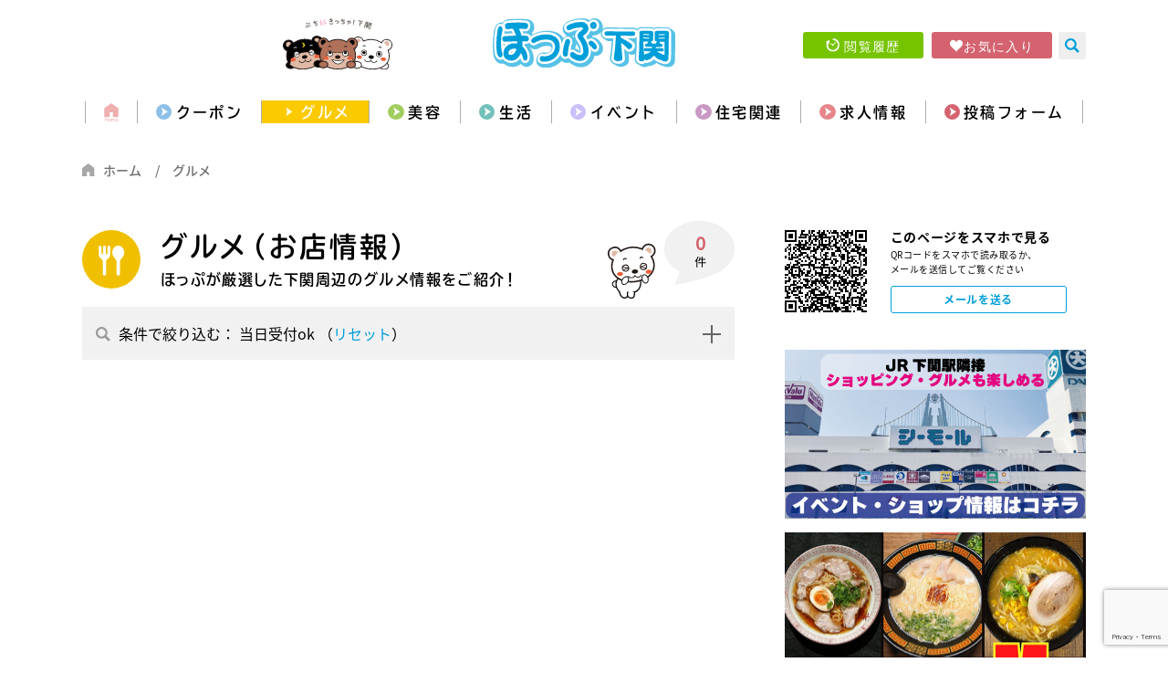

--- FILE ---
content_type: text/html; charset=UTF-8
request_url: https://www.hop-s.jp/shop/gourmet?shop_tag=%E5%BD%93%E6%97%A5%E5%8F%97%E4%BB%98ok
body_size: 14393
content:
<!doctype html>
<html lang="ja">

<head>

	<!-- Google Tag Manager 
	<script>(function(w,d,s,l,i){w[l]=w[l]||[];w[l].push({'gtm.start':
	new Date().getTime(),event:'gtm.js'});var f=d.getElementsByTagName(s)[0],
	j=d.createElement(s),dl=l!='dataLayer'?'&l='+l:'';j.async=true;j.src=
	'https://www.googletagmanager.com/gtm.js?id='+i+dl;f.parentNode.insertBefore(j,f);
	})(window,document,'script','dataLayer','GTM-N8LJT57');</script>
	 End Google Tag Manager -->

	<meta charset="UTF-8">
	<meta http-equiv="X-UA-Compatible" content="IE=edge">
	<meta name="viewport" content="width=device-width, initial-scale=1.0">
	<meta name="format-detection" content="telephone=no">

	<link rel="Shortcut Icon" type="image/x-icon" href="https://www.hop-s.jp/images/favicon.ico" />
	<link rel="apple-touch-icon-precomposed" href="https://www.hop-s.jp/images/webclip.png" />

	<link rel="stylesheet" href="https://www.hop-s.jp/css/import.css">
	<link rel="stylesheet" href="https://www.hop-s.jp/css/common.css?v=1769452061">
	<link rel="stylesheet" href="https://www.hop-s.jp/css/style.css?v=1769452061">
	
  <script src="https://www.hop-s.jp/js/jquery/jquery.min.js"></script>
	<script src="https://cdnjs.cloudflare.com/ajax/libs/jquery-cookie/1.4.1/jquery.cookie.js"></script>
	<script src="https://www.hop-s.jp/js/script.js?v=20200912"></script>

	
	<!--[if lt IE 9]>
	<script src="https://www.hop-s.jp/js/html5shiv.js"></script>
	<script src="https://www.hop-s.jp/js/css3-mediaqueries.js"></script>
	<![endif]-->

	<meta name='robots' content='index, follow, max-image-preview:large, max-snippet:-1, max-video-preview:-1' />

	<!-- This site is optimized with the Yoast SEO plugin v26.6 - https://yoast.com/wordpress/plugins/seo/ -->
	<title>ほっぷが厳選した下関周辺のランチ,ディナー,テイクアウト &#8211; 【公式】ほっぷ下関｜山口県下関市でランチ,テイクアウト,エステ,不動産,イベントを探せるフリーペーパー</title>
	<meta name="description" content="ほっぷが厳選した下関周辺のランチ,ディナー,テイクアウトのお店をご紹介。うどん,そば,カレー,ラーメン,和食,洋食など、ほっぷ編集部が実際に食べ歩いたお店も充実。デートや家族連れにもおすすめです。" />
	<link rel="canonical" href="https://www.hop-s.jp/shop/shop_cat/gourmet" />
	<meta property="og:locale" content="ja_JP" />
	<meta property="og:type" content="article" />
	<meta property="og:title" content="ほっぷが厳選した下関周辺のランチ,ディナー,テイクアウト &#8211; 【公式】ほっぷ下関｜山口県下関市でランチ,テイクアウト,エステ,不動産,イベントを探せるフリーペーパー" />
	<meta property="og:description" content="ほっぷが厳選した下関周辺のランチ,ディナー,テイクアウトのお店をご紹介。うどん,そば,カレー,ラーメン,和食,洋食など、ほっぷ編集部が実際に食べ歩いたお店も充実。デートや家族連れにもおすすめです。" />
	<meta property="og:url" content="https://www.hop-s.jp/shop/shop_cat/gourmet" />
	<meta property="og:site_name" content="【公式】ほっぷ下関｜山口県下関市でランチ,テイクアウト,エステ,不動産,イベントを探せるフリーペーパー" />
	<meta property="og:image" content="https://www.hop-s.jp/manager/wp-content/uploads/ogp.png" />
	<meta property="og:image:width" content="1200" />
	<meta property="og:image:height" content="630" />
	<meta property="og:image:type" content="image/png" />
	<meta name="twitter:card" content="summary_large_image" />
	<script type="application/ld+json" class="yoast-schema-graph">{"@context":"https://schema.org","@graph":[{"@type":"CollectionPage","@id":"https://www.hop-s.jp/shop/shop_cat/gourmet","url":"https://www.hop-s.jp/shop/shop_cat/gourmet","name":"ほっぷが厳選した下関周辺のランチ,ディナー,テイクアウト &#8211; 【公式】ほっぷ下関｜山口県下関市でランチ,テイクアウト,エステ,不動産,イベントを探せるフリーペーパー","isPartOf":{"@id":"https://www.hop-s.jp/#website"},"description":"ほっぷが厳選した下関周辺のランチ,ディナー,テイクアウトのお店をご紹介。うどん,そば,カレー,ラーメン,和食,洋食など、ほっぷ編集部が実際に食べ歩いたお店も充実。デートや家族連れにもおすすめです。","breadcrumb":{"@id":"https://www.hop-s.jp/shop/shop_cat/gourmet#breadcrumb"},"inLanguage":"ja"},{"@type":"BreadcrumbList","@id":"https://www.hop-s.jp/shop/shop_cat/gourmet#breadcrumb","itemListElement":[{"@type":"ListItem","position":1,"name":"ホーム","item":"https://www.hop-s.jp/"},{"@type":"ListItem","position":2,"name":"グルメ"}]},{"@type":"WebSite","@id":"https://www.hop-s.jp/#website","url":"https://www.hop-s.jp/","name":"【公式】ほっぷ下関｜山口県下関市でランチ,テイクアウト,エステ,不動産,イベントを探せるフリーペーパー","description":"","potentialAction":[{"@type":"SearchAction","target":{"@type":"EntryPoint","urlTemplate":"https://www.hop-s.jp/?s={search_term_string}"},"query-input":{"@type":"PropertyValueSpecification","valueRequired":true,"valueName":"search_term_string"}}],"inLanguage":"ja"}]}</script>
	<!-- / Yoast SEO plugin. -->


<link rel='dns-prefetch' href='//www.googletagmanager.com' />
<link rel="alternate" type="application/rss+xml" title="【公式】ほっぷ下関｜山口県下関市でランチ,テイクアウト,エステ,不動産,イベントを探せるフリーペーパー &raquo; フィード" href="https://www.hop-s.jp/feed" />
<link rel="alternate" type="application/rss+xml" title="【公式】ほっぷ下関｜山口県下関市でランチ,テイクアウト,エステ,不動産,イベントを探せるフリーペーパー &raquo; コメントフィード" href="https://www.hop-s.jp/comments/feed" />
<link rel="alternate" type="application/rss+xml" title="【公式】ほっぷ下関｜山口県下関市でランチ,テイクアウト,エステ,不動産,イベントを探せるフリーペーパー &raquo; グルメ カテゴリー のフィード" href="https://www.hop-s.jp/shop/shop_cat/gourmet/feed" />
		<style>
			.lazyload,
			.lazyloading {
				max-width: 100%;
			}
		</style>
		<style id='wp-img-auto-sizes-contain-inline-css'>
img:is([sizes=auto i],[sizes^="auto," i]){contain-intrinsic-size:3000px 1500px}
/*# sourceURL=wp-img-auto-sizes-contain-inline-css */
</style>
<style id='classic-theme-styles-inline-css'>
/*! This file is auto-generated */
.wp-block-button__link{color:#fff;background-color:#32373c;border-radius:9999px;box-shadow:none;text-decoration:none;padding:calc(.667em + 2px) calc(1.333em + 2px);font-size:1.125em}.wp-block-file__button{background:#32373c;color:#fff;text-decoration:none}
/*# sourceURL=/wp-includes/css/classic-themes.min.css */
</style>
<link rel='stylesheet' id='contact-form-7-css' href='https://www.hop-s.jp/manager/wp-content/plugins/contact-form-7/includes/css/styles.css?ver=6.1.4' media='all' />
<link rel='stylesheet' id='toc-screen-css' href='https://www.hop-s.jp/manager/wp-content/plugins/table-of-contents-plus/screen.min.css?ver=2411.1' media='all' />
<link rel='stylesheet' id='hop-s-style-css' href='https://www.hop-s.jp/manager/wp-content/themes/hop-s/style.css?ver=1.0.0' media='all' />
<link rel='stylesheet' id='simple-favorites-css' href='https://www.hop-s.jp/manager/wp-content/plugins/favorites/assets/css/favorites.css?ver=2.3.6' media='all' />
<script src="https://www.hop-s.jp/manager/wp-includes/js/jquery/jquery.min.js?ver=3.7.1" id="jquery-core-js"></script>
<script src="https://www.hop-s.jp/manager/wp-includes/js/jquery/jquery-migrate.min.js?ver=3.4.1" id="jquery-migrate-js"></script>
<script id="favorites-js-extra">
var favorites_data = {"ajaxurl":"https://www.hop-s.jp/manager/wp-admin/admin-ajax.php","nonce":"12a324e5a8","favorite":"\u304a\u6c17\u306b\u5165\u308a\u306b\u8ffd\u52a0","favorited":"\u304a\u6c17\u306b\u5165\u308a\u8ffd\u52a0\u6e08","includecount":"","indicate_loading":"1","loading_text":"Loading","loading_image":"","loading_image_active":"","loading_image_preload":"","cache_enabled":"1","button_options":{"button_type":"custom","custom_colors":false,"box_shadow":false,"include_count":false,"default":{"background_default":false,"border_default":false,"text_default":false,"icon_default":false,"count_default":false},"active":{"background_active":false,"border_active":false,"text_active":false,"icon_active":false,"count_active":false}},"authentication_modal_content":"\u003Cp\u003E\u304a\u6c17\u306b\u5165\u308a\u3092\u8ffd\u52a0\u3059\u308b\u306b\u306f\u30ed\u30b0\u30a4\u30f3\u3057\u3066\u304f\u3060\u3055\u3044\u3002\u003C/p\u003E\u003Cp\u003E\u003Ca href=\"#\" data-favorites-modal-close\u003E\u3053\u306e\u901a\u77e5\u3092\u975e\u8868\u793a\u306b\u3059\u308b\u003C/a\u003E\u003C/p\u003E","authentication_redirect":"","dev_mode":"","logged_in":"","user_id":"0","authentication_redirect_url":"https://www.hop-s.jp/manager/wp-login.php"};
//# sourceURL=favorites-js-extra
</script>
<script src="https://www.hop-s.jp/manager/wp-content/plugins/favorites/assets/js/favorites.min.js?ver=2.3.6" id="favorites-js"></script>

<!-- Site Kit によって追加された Google タグ（gtag.js）スニペット -->
<!-- Google アナリティクス スニペット (Site Kit が追加) -->
<script src="https://www.googletagmanager.com/gtag/js?id=G-D6YHLWGG1V" id="google_gtagjs-js" async></script>
<script id="google_gtagjs-js-after">
window.dataLayer = window.dataLayer || [];function gtag(){dataLayer.push(arguments);}
gtag("set","linker",{"domains":["www.hop-s.jp"]});
gtag("js", new Date());
gtag("set", "developer_id.dZTNiMT", true);
gtag("config", "G-D6YHLWGG1V");
//# sourceURL=google_gtagjs-js-after
</script>
<link rel="https://api.w.org/" href="https://www.hop-s.jp/wp-json/" /><link rel="alternate" title="JSON" type="application/json" href="https://www.hop-s.jp/wp-json/wp/v2/shop_cat/2" /><meta name="generator" content="Site Kit by Google 1.168.0" />		<script>
			document.documentElement.className = document.documentElement.className.replace('no-js', 'js');
		</script>
				<style>
			.no-js img.lazyload {
				display: none;
			}

			figure.wp-block-image img.lazyloading {
				min-width: 150px;
			}

			.lazyload,
			.lazyloading {
				--smush-placeholder-width: 100px;
				--smush-placeholder-aspect-ratio: 1/1;
				width: var(--smush-image-width, var(--smush-placeholder-width)) !important;
				aspect-ratio: var(--smush-image-aspect-ratio, var(--smush-placeholder-aspect-ratio)) !important;
			}

						.lazyload, .lazyloading {
				opacity: 0;
			}

			.lazyloaded {
				opacity: 1;
				transition: opacity 400ms;
				transition-delay: 0ms;
			}

					</style>
		<style>.recentcomments a{display:inline !important;padding:0 !important;margin:0 !important;}</style><link rel="alternate" type="application/rss+xml" title="RSS" href="https://www.hop-s.jp/rsslatest.xml" />
<style id='global-styles-inline-css'>
:root{--wp--preset--aspect-ratio--square: 1;--wp--preset--aspect-ratio--4-3: 4/3;--wp--preset--aspect-ratio--3-4: 3/4;--wp--preset--aspect-ratio--3-2: 3/2;--wp--preset--aspect-ratio--2-3: 2/3;--wp--preset--aspect-ratio--16-9: 16/9;--wp--preset--aspect-ratio--9-16: 9/16;--wp--preset--color--black: #000000;--wp--preset--color--cyan-bluish-gray: #abb8c3;--wp--preset--color--white: #ffffff;--wp--preset--color--pale-pink: #f78da7;--wp--preset--color--vivid-red: #cf2e2e;--wp--preset--color--luminous-vivid-orange: #ff6900;--wp--preset--color--luminous-vivid-amber: #fcb900;--wp--preset--color--light-green-cyan: #7bdcb5;--wp--preset--color--vivid-green-cyan: #00d084;--wp--preset--color--pale-cyan-blue: #8ed1fc;--wp--preset--color--vivid-cyan-blue: #0693e3;--wp--preset--color--vivid-purple: #9b51e0;--wp--preset--gradient--vivid-cyan-blue-to-vivid-purple: linear-gradient(135deg,rgb(6,147,227) 0%,rgb(155,81,224) 100%);--wp--preset--gradient--light-green-cyan-to-vivid-green-cyan: linear-gradient(135deg,rgb(122,220,180) 0%,rgb(0,208,130) 100%);--wp--preset--gradient--luminous-vivid-amber-to-luminous-vivid-orange: linear-gradient(135deg,rgb(252,185,0) 0%,rgb(255,105,0) 100%);--wp--preset--gradient--luminous-vivid-orange-to-vivid-red: linear-gradient(135deg,rgb(255,105,0) 0%,rgb(207,46,46) 100%);--wp--preset--gradient--very-light-gray-to-cyan-bluish-gray: linear-gradient(135deg,rgb(238,238,238) 0%,rgb(169,184,195) 100%);--wp--preset--gradient--cool-to-warm-spectrum: linear-gradient(135deg,rgb(74,234,220) 0%,rgb(151,120,209) 20%,rgb(207,42,186) 40%,rgb(238,44,130) 60%,rgb(251,105,98) 80%,rgb(254,248,76) 100%);--wp--preset--gradient--blush-light-purple: linear-gradient(135deg,rgb(255,206,236) 0%,rgb(152,150,240) 100%);--wp--preset--gradient--blush-bordeaux: linear-gradient(135deg,rgb(254,205,165) 0%,rgb(254,45,45) 50%,rgb(107,0,62) 100%);--wp--preset--gradient--luminous-dusk: linear-gradient(135deg,rgb(255,203,112) 0%,rgb(199,81,192) 50%,rgb(65,88,208) 100%);--wp--preset--gradient--pale-ocean: linear-gradient(135deg,rgb(255,245,203) 0%,rgb(182,227,212) 50%,rgb(51,167,181) 100%);--wp--preset--gradient--electric-grass: linear-gradient(135deg,rgb(202,248,128) 0%,rgb(113,206,126) 100%);--wp--preset--gradient--midnight: linear-gradient(135deg,rgb(2,3,129) 0%,rgb(40,116,252) 100%);--wp--preset--font-size--small: 13px;--wp--preset--font-size--medium: 20px;--wp--preset--font-size--large: 36px;--wp--preset--font-size--x-large: 42px;--wp--preset--spacing--20: 0.44rem;--wp--preset--spacing--30: 0.67rem;--wp--preset--spacing--40: 1rem;--wp--preset--spacing--50: 1.5rem;--wp--preset--spacing--60: 2.25rem;--wp--preset--spacing--70: 3.38rem;--wp--preset--spacing--80: 5.06rem;--wp--preset--shadow--natural: 6px 6px 9px rgba(0, 0, 0, 0.2);--wp--preset--shadow--deep: 12px 12px 50px rgba(0, 0, 0, 0.4);--wp--preset--shadow--sharp: 6px 6px 0px rgba(0, 0, 0, 0.2);--wp--preset--shadow--outlined: 6px 6px 0px -3px rgb(255, 255, 255), 6px 6px rgb(0, 0, 0);--wp--preset--shadow--crisp: 6px 6px 0px rgb(0, 0, 0);}:where(.is-layout-flex){gap: 0.5em;}:where(.is-layout-grid){gap: 0.5em;}body .is-layout-flex{display: flex;}.is-layout-flex{flex-wrap: wrap;align-items: center;}.is-layout-flex > :is(*, div){margin: 0;}body .is-layout-grid{display: grid;}.is-layout-grid > :is(*, div){margin: 0;}:where(.wp-block-columns.is-layout-flex){gap: 2em;}:where(.wp-block-columns.is-layout-grid){gap: 2em;}:where(.wp-block-post-template.is-layout-flex){gap: 1.25em;}:where(.wp-block-post-template.is-layout-grid){gap: 1.25em;}.has-black-color{color: var(--wp--preset--color--black) !important;}.has-cyan-bluish-gray-color{color: var(--wp--preset--color--cyan-bluish-gray) !important;}.has-white-color{color: var(--wp--preset--color--white) !important;}.has-pale-pink-color{color: var(--wp--preset--color--pale-pink) !important;}.has-vivid-red-color{color: var(--wp--preset--color--vivid-red) !important;}.has-luminous-vivid-orange-color{color: var(--wp--preset--color--luminous-vivid-orange) !important;}.has-luminous-vivid-amber-color{color: var(--wp--preset--color--luminous-vivid-amber) !important;}.has-light-green-cyan-color{color: var(--wp--preset--color--light-green-cyan) !important;}.has-vivid-green-cyan-color{color: var(--wp--preset--color--vivid-green-cyan) !important;}.has-pale-cyan-blue-color{color: var(--wp--preset--color--pale-cyan-blue) !important;}.has-vivid-cyan-blue-color{color: var(--wp--preset--color--vivid-cyan-blue) !important;}.has-vivid-purple-color{color: var(--wp--preset--color--vivid-purple) !important;}.has-black-background-color{background-color: var(--wp--preset--color--black) !important;}.has-cyan-bluish-gray-background-color{background-color: var(--wp--preset--color--cyan-bluish-gray) !important;}.has-white-background-color{background-color: var(--wp--preset--color--white) !important;}.has-pale-pink-background-color{background-color: var(--wp--preset--color--pale-pink) !important;}.has-vivid-red-background-color{background-color: var(--wp--preset--color--vivid-red) !important;}.has-luminous-vivid-orange-background-color{background-color: var(--wp--preset--color--luminous-vivid-orange) !important;}.has-luminous-vivid-amber-background-color{background-color: var(--wp--preset--color--luminous-vivid-amber) !important;}.has-light-green-cyan-background-color{background-color: var(--wp--preset--color--light-green-cyan) !important;}.has-vivid-green-cyan-background-color{background-color: var(--wp--preset--color--vivid-green-cyan) !important;}.has-pale-cyan-blue-background-color{background-color: var(--wp--preset--color--pale-cyan-blue) !important;}.has-vivid-cyan-blue-background-color{background-color: var(--wp--preset--color--vivid-cyan-blue) !important;}.has-vivid-purple-background-color{background-color: var(--wp--preset--color--vivid-purple) !important;}.has-black-border-color{border-color: var(--wp--preset--color--black) !important;}.has-cyan-bluish-gray-border-color{border-color: var(--wp--preset--color--cyan-bluish-gray) !important;}.has-white-border-color{border-color: var(--wp--preset--color--white) !important;}.has-pale-pink-border-color{border-color: var(--wp--preset--color--pale-pink) !important;}.has-vivid-red-border-color{border-color: var(--wp--preset--color--vivid-red) !important;}.has-luminous-vivid-orange-border-color{border-color: var(--wp--preset--color--luminous-vivid-orange) !important;}.has-luminous-vivid-amber-border-color{border-color: var(--wp--preset--color--luminous-vivid-amber) !important;}.has-light-green-cyan-border-color{border-color: var(--wp--preset--color--light-green-cyan) !important;}.has-vivid-green-cyan-border-color{border-color: var(--wp--preset--color--vivid-green-cyan) !important;}.has-pale-cyan-blue-border-color{border-color: var(--wp--preset--color--pale-cyan-blue) !important;}.has-vivid-cyan-blue-border-color{border-color: var(--wp--preset--color--vivid-cyan-blue) !important;}.has-vivid-purple-border-color{border-color: var(--wp--preset--color--vivid-purple) !important;}.has-vivid-cyan-blue-to-vivid-purple-gradient-background{background: var(--wp--preset--gradient--vivid-cyan-blue-to-vivid-purple) !important;}.has-light-green-cyan-to-vivid-green-cyan-gradient-background{background: var(--wp--preset--gradient--light-green-cyan-to-vivid-green-cyan) !important;}.has-luminous-vivid-amber-to-luminous-vivid-orange-gradient-background{background: var(--wp--preset--gradient--luminous-vivid-amber-to-luminous-vivid-orange) !important;}.has-luminous-vivid-orange-to-vivid-red-gradient-background{background: var(--wp--preset--gradient--luminous-vivid-orange-to-vivid-red) !important;}.has-very-light-gray-to-cyan-bluish-gray-gradient-background{background: var(--wp--preset--gradient--very-light-gray-to-cyan-bluish-gray) !important;}.has-cool-to-warm-spectrum-gradient-background{background: var(--wp--preset--gradient--cool-to-warm-spectrum) !important;}.has-blush-light-purple-gradient-background{background: var(--wp--preset--gradient--blush-light-purple) !important;}.has-blush-bordeaux-gradient-background{background: var(--wp--preset--gradient--blush-bordeaux) !important;}.has-luminous-dusk-gradient-background{background: var(--wp--preset--gradient--luminous-dusk) !important;}.has-pale-ocean-gradient-background{background: var(--wp--preset--gradient--pale-ocean) !important;}.has-electric-grass-gradient-background{background: var(--wp--preset--gradient--electric-grass) !important;}.has-midnight-gradient-background{background: var(--wp--preset--gradient--midnight) !important;}.has-small-font-size{font-size: var(--wp--preset--font-size--small) !important;}.has-medium-font-size{font-size: var(--wp--preset--font-size--medium) !important;}.has-large-font-size{font-size: var(--wp--preset--font-size--large) !important;}.has-x-large-font-size{font-size: var(--wp--preset--font-size--x-large) !important;}
/*# sourceURL=global-styles-inline-css */
</style>
</head>

<body class="archive tax-shop_cat term-gourmet term-2 wp-theme-hop-s hfeed">

	<!-- Google Tag Manager (noscript) -->
	<noscript><iframe data-src="https://www.googletagmanager.com/ns.html?id=GTM-N8LJT57"
	height="0" width="0" style="display:none;visibility:hidden" src="[data-uri]" class="lazyload" data-load-mode="1"></iframe></noscript>
	<!-- End Google Tag Manager (noscript) -->

	
	<!--▼SP用 Nav/////////////////////////////////-->
	<div id="sp-nav">

		<div class="tgl">
			<div id="nav-toggle">
				<div><span></span><span></span><span></span></div>
				<p>MENU</p>
			</div>
		</div>

		<!--▼SP用 Humberger Menu////-->
		<div id="humberger">

			<div id="h-nav">
				<div class="hWrap">
					<ul class="hNavList" itemscope itemtype="http://schema.org/SiteNavigationElement">
						<li class="navLine home" temprop="name"><a class="" href="https://www.hop-s.jp/">ホーム</a></li>
						<li class="navLine" temprop="name"><a class="arrow1" href="https://www.hop-s.jp/coupon" itemprop="url">クーポン</a></li>
						<li class="navLine" temprop="name"><a class="arrow2" href="https://www.hop-s.jp/shop/gourmet" itemprop="url">グルメ</a></li>
						<li class="navLine" temprop="name"><a class="arrow3" href="https://www.hop-s.jp/shop/living" itemprop="url">生活</a></li>
						<!-- <li class="navLine"><a class="arrow4" href="https://www.hop-s.jp/shop/sightseeing">観光</a></li> -->
						<li class="navLine" temprop="name"><a class="arrow4" href="https://www.hop-s.jp/shop/beauty" itemprop="url">美容</a></li>
						<li class="navLine" temprop="name"><a class="arrow5" href="https://www.hop-s.jp/column/event" itemprop="url">イベント</a></li>
						<li class="navLine" temprop="name"><a class="arrow6" href="https://www.hop-s.jp/estate" itemprop="url">住宅関連</a></li>
						<li class="navLine" temprop="name"><a class="arrow7" href="https://www.hop-s.jp/column/recruit" itemprop="url">求人情報</a></li>
						<li class="navLine" temprop="name"><a class="arrow8" href="https://www.hop-s.jp/form" itemprop="url">投稿フォーム</a></li>
					</ul>

					<ul class="btn-area">
						<li><a href="https://www.hop-s.jp/history" class="btn2 btn-history icon-rireki">閲覧履歴</a></li>
						<li><a href="https://www.hop-s.jp/favorites" class="btn2 btn-favorite icon-heart">お気に入り</a></li>
					</ul>

					<!--search-->
					<form method="get" class="search_container" action="https://www.hop-s.jp/">
						<input type="text" size="25" name="s" placeholder="お店の名前,観光地,メニュー,etc." value="">
						<button type="submit" id="sbtn2"><i><img data-src="https://www.hop-s.jp/images/common/icon-zoom.svg" alt="検索" src="[data-uri]" class="lazyload" /></i></button>
					</form>

					<div class="iconList">
						<i><a href="https://www.facebook.com/hopshimo/" target="_blank"><span class="icon-facebook"></span></a></i>
						<i><a href="https://www.instagram.com/hopshimo/" target="_blank"><span class="icon-instagram"></span></a></i>
						<i><a href="https://lin.ee/6NPSpm3" target="_blank"><span class="icon-line"></span></a></i>
						<i><a href="https://twitter.com/hop_shimo" target="_blank"><span class="icon-twitter"></span></a></i>
					</div>
				</div>
			</div>
		</div>
		<!--▲/*SP用 Humberger Menu END////-->
	</div>
	<!--▲/*SP用 Nav END/////////////////////////////////-->

	<!--▼Header Start/////////////////////-->
	<header>

					<div class="subHead-Top">
				<figure><img data-src="https://www.hop-s.jp/images/common/header_kuma.svg" src="[data-uri]" class="lazyload" /></figure>
				<div class="logo"><a href="https://www.hop-s.jp/"><img data-src="https://www.hop-s.jp/images/logo.svg" alt="ほっぷ下関" src="[data-uri]" class="lazyload" /></a></div>

				<div class="subHead-Top-Wrap">

					<!--btn-->
					<ul class="subBtn-area">
						<li><a href="https://www.hop-s.jp/history" class="btn2 btn-history icon-rireki">閲覧履歴</a></li>
						<li><a href="https://www.hop-s.jp/favorites" class="btn2 btn-favorite icon-heart">お気に入り</a></li>
					</ul>

					<div class="search-mouseover"><img data-src="https://www.hop-s.jp/images/common/icon-zoom.svg" alt="" src="[data-uri]" class="lazyload" /></div>

					<div class="mouseover_box">
					<form method="get" class="search_container" action="https://www.hop-s.jp/">
						<input type="text" size="25" name="s" placeholder="お店の名前,観光地,メニュー,etc." value="">
						<button type="submit" id="sbtn2"><i><img data-src="https://www.hop-s.jp/images/common/icon-zoom.svg" alt="検索" src="[data-uri]" class="lazyload" /></i></button>
					</form>
					</div>
				</div>
			</div>
				<!--▼gNav Start//////////////////////////////////-->
		<nav>
			<ul class="nav-list" itemscope itemtype="http://schema.org/SiteNavigationElement">
				<li temprop="name"><a href="https://www.hop-s.jp/" class="btnHome" itemprop="url"><img data-src="https://www.hop-s.jp/images/common/icon-home.svg?2" alt="home" src="[data-uri]" class="lazyload" /></a></li>
				<li temprop="name"><a href="https://www.hop-s.jp/coupon" class="buttonNav1 arrow1 " itemprop="url">クーポン</a></li>
				<li temprop="name"><a href="https://www.hop-s.jp/shop/gourmet" class="buttonNav2 arrow2 active" itemprop="url">グルメ</a></li>
				<li temprop="name"><a href="https://www.hop-s.jp/shop/beauty" class="buttonNav3 arrow3 " itemprop="url">美容</a></li>
				<li temprop="name"><a href="https://www.hop-s.jp/shop/living" class="buttonNav4 arrow4 " itemprop="url">生活</a></li>
				<li temprop="name"><a href="https://www.hop-s.jp/column/event" class="buttonNav5 arrow5 " itemprop="url">イベント</a></li>
				<li temprop="name" class="nav-sub-parent "><a href="https://www.hop-s.jp/estate" class="buttonNav6 arrow6 " itemprop="url">住宅関連</a>
					<div class="nav-sub">
						<div><a href="https://www.hop-s.jp/estate/real-estate" class="" itemprop="url">不動産</a></div>
						<div><a href="https://www.hop-s.jp/estate/house-maker" class="" itemprop="url">ハウスメーカー</a></div>
						<div><a href="https://www.hop-s.jp/estate/reform" class="" itemprop="url">リフォーム</a></div>
					</div>
				</li>
				<li temprop="name"><a href="https://www.hop-s.jp/column/recruit" class="buttonNav7 arrow7 " itemprop="url">求人情報</a></li>
				<li temprop="name"><a href="https://www.hop-s.jp/form" class="buttonNav8 arrow8 " itemprop="url">投稿フォーム</a></li>
			</ul>
		</nav>
		<!--▲/*gNav END/////////////////////////////////-->


	</header>
	<!--▲/*Header End/////////////////////-->
<!-- bread crumb -->
  <div id="bread">
    <ul>
      <li><a href="https://www.hop-s.jp/">ホーム</a></li>
      <li>グルメ</li>
    </ul>
  </div>






<!--▼CONTENTS Start-->

<!--////main////-->
<main>

	<!--section common-Wrap///-->
	<div class="common-Wrap column2">

		<!--////article////-->
		<article>

			<!--////ichiranCmn-ttlWrap////-->
			<div class="ichiranCmn-ttlWrap">

				<figure><span>0</span></figure>

				<div class="ichiran-h2ttl">
					<div><img data-src="https://www.hop-s.jp/images/common/ico_gourmet.svg?3" src="[data-uri]" class="lazyload" /></div>
					<h1>グルメ（お店情報）<span><p>ほっぷが厳選した下関周辺のグルメ情報をご紹介！</p></span></h1>
				</div>

				<!-- search box -->
				<div class="search-Box">
  <div id="search-condition">
          当日受付ok                （<a href="https://www.hop-s.jp/shop/gourmet">リセット</a>）
      </div>
  	
  <div class="search-list">
    <ul>
                        <li><label><a href="https://www.hop-s.jp/shop/gourmet?shop_tag=23%e6%99%82%e4%bb%a5%e9%99%8d%e3%82%82%e9%a3%9f%e4%ba%8b%e5%8f%af">#23時以降も食事可</a></label></li>
                  <li><label><a href="https://www.hop-s.jp/shop/gourmet?shop_tag=%e3%81%8a%e3%81%a4%e3%81%be%e3%81%bf">#おつまみ</a></label></li>
                  <li><label><a href="https://www.hop-s.jp/shop/gourmet?shop_tag=%e3%81%8a%e5%a5%bd%e3%81%bf%e7%84%bc%e3%81%8d">#お好み焼き</a></label></li>
                  <li><label><a href="https://www.hop-s.jp/shop/gourmet?shop_tag=%e3%81%8a%e5%ad%90%e6%a7%98%e9%80%a3%e3%82%8c%e6%ad%93%e8%bf%8e">#お子様連れ歓迎</a></label></li>
                  <li><label><a href="https://www.hop-s.jp/shop/gourmet?shop_tag=%e3%81%8a%e8%8f%93%e5%ad%90">#お菓子</a></label></li>
                  <li><label><a href="https://www.hop-s.jp/shop/gourmet?shop_tag=%e3%82%ab%e3%83%95%e3%82%a7%e3%83%bb%e3%83%90%e3%83%bc%e3%83%bb%e3%82%b9%e3%82%a4%e3%83%bc%e3%83%84">#カフェ・スイーツ</a></label></li>
                  <li><label><a href="https://www.hop-s.jp/shop/gourmet?shop_tag=%e3%82%ab%e3%83%ac%e3%83%bc">#カレー</a></label></li>
                  <li><label><a href="https://www.hop-s.jp/shop/gourmet?shop_tag=%e3%82%ad%e3%83%a3%e3%83%83%e3%82%b7%e3%83%a5%e3%83%ac%e3%82%b9%e6%b1%ba%e6%b8%88">#キャッシュレス決済</a></label></li>
                  <li><label><a href="https://www.hop-s.jp/shop/gourmet?shop_tag=%e3%82%af%e3%83%bc%e3%83%9d%e3%83%b3">#クーポン</a></label></li>
                  <li><label><a href="https://www.hop-s.jp/shop/gourmet?shop_tag=%e3%82%b3%e3%83%bc%e3%82%b9%e3%81%82%e3%82%8a">#コースあり</a></label></li>
                  <li><label><a href="https://www.hop-s.jp/shop/gourmet?shop_tag=%e3%82%b7%e3%83%a7%e3%83%83%e3%83%94%e3%83%b3%e3%82%b0%e3%83%a2%e3%83%bc%e3%83%ab">#ショッピングモール</a></label></li>
                  <li><label><a href="https://www.hop-s.jp/shop/gourmet?shop_tag=%e3%83%87%e3%83%bc%e3%83%88">#デート</a></label></li>
                  <li><label><a href="https://www.hop-s.jp/shop/gourmet?shop_tag=%e3%83%86%e3%82%a4%e3%82%af%e3%82%a2%e3%82%a6%e3%83%88%e3%83%bb%e3%83%87%e3%83%aa%e3%83%90%e3%83%aa%e3%83%bc">#テイクアウト・デリバリー</a></label></li>
                  <li><label><a href="https://www.hop-s.jp/shop/gourmet?shop_tag=%e3%83%91%e3%83%b3%e3%83%bb%e8%bb%bd%e9%a3%9f">#パン・軽食</a></label></li>
                  <li><label><a href="https://www.hop-s.jp/shop/gourmet?shop_tag=%e3%83%a9%e3%83%bc%e3%83%a1%e3%83%b3">#ラーメン</a></label></li>
                  <li><label><a href="https://www.hop-s.jp/shop/gourmet?shop_tag=%e3%83%a9%e3%83%b3%e3%83%81">#ランチ</a></label></li>
                  <li><label><a href="https://www.hop-s.jp/shop/gourmet?shop_tag=%e3%83%ac%e3%83%b3%e3%82%bf%e3%83%ab%e3%82%b9%e3%83%9a%e3%83%bc%e3%82%b9">#レンタルスペース</a></label></li>
                  <li><label><a href="https://www.hop-s.jp/shop/gourmet?shop_tag=%e5%80%8b%e5%ae%a4%e3%81%82%e3%82%8a">#個室あり</a></label></li>
                  <li><label><a href="https://www.hop-s.jp/shop/gourmet?shop_tag=%e5%91%b3%e8%a6%9a%e7%8b%a9%e3%82%8a">#味覚狩り</a></label></li>
                  <li><label><a href="https://www.hop-s.jp/shop/gourmet?shop_tag=%e5%92%8c%e9%a3%9f">#和食</a></label></li>
                  <li><label><a href="https://www.hop-s.jp/shop/gourmet?shop_tag=%e5%a5%b3%e5%ad%90%e4%bc%9a">#女子会</a></label></li>
                  <li><label><a href="https://www.hop-s.jp/shop/gourmet?shop_tag=%e5%ae%b4%e4%bc%9a">#宴会</a></label></li>
                  <li><label><a href="https://www.hop-s.jp/shop/gourmet?shop_tag=%e5%b1%85%e9%85%92%e5%b1%8b">#居酒屋</a></label></li>
                  <li><label><a href="https://www.hop-s.jp/shop/gourmet?shop_tag=%e5%ba%a7%e6%95%b7%e3%81%82%e3%82%8a">#座敷あり</a></label></li>
                  <li><label><a href="https://www.hop-s.jp/shop/gourmet?shop_tag=%e6%97%85%e9%a4%a8">#旅館</a></label></li>
                  <li><label><a href="https://www.hop-s.jp/shop/gourmet?shop_tag=%e6%b4%8b%e9%a3%9f">#洋食</a></label></li>
                  <li><label><a href="https://www.hop-s.jp/shop/gourmet?shop_tag=%e6%b8%a9%e6%b3%89">#温泉</a></label></li>
                  <li><label><a href="https://www.hop-s.jp/shop/gourmet?shop_tag=%e8%82%89%e6%96%99%e7%90%86">#肉料理</a></label></li>
                  <li><label><a href="https://www.hop-s.jp/shop/gourmet?shop_tag=%e8%b2%b8%e5%88%87%e5%8f%af">#貸切可</a></label></li>
                  <li><label><a href="https://www.hop-s.jp/shop/gourmet?shop_tag=%e9%a3%b2%e3%81%bf%e6%94%be%e9%a1%8c%e3%81%82%e3%82%8a">#飲み放題あり</a></label></li>
                  <li><label><a href="https://www.hop-s.jp/shop/gourmet?shop_tag=%e9%a7%90%e8%bb%8a%e5%a0%b4%e3%81%82%e3%82%8a">#駐車場あり</a></label></li>
                  <li><label><a href="https://www.hop-s.jp/shop/gourmet?shop_tag=%e9%ba%ba%e9%a1%9e">#麺類</a></label></li>
                    </ul>
      <ul class="search-list-next-col">
                        <li><label><a href="?shop_area=%e4%b8%8b%e9%96%a2%e5%b8%82">#下関市</a></label></li>
                  <li><label><a href="?shop_area=%e4%b8%8b%e9%96%a2%e9%a7%85%e3%83%bb%e5%bd%a6%e5%b3%b6">#下関駅・彦島</a></label></li>
                  <li><label><a href="?shop_area=%e5%8c%97%e4%b9%9d%e5%b7%9e">#北九州</a></label></li>
                  <li><label><a href="?shop_area=%e5%94%90%e6%88%b8%e3%83%bb%e3%81%bf%e3%82%82%e3%81%99%e3%81%9d">#唐戸・みもすそ</a></label></li>
                  <li><label><a href="?shop_area=%e5%ae%89%e5%b2%a1%e3%83%bb%e7%b6%be%e7%be%85%e6%9c%a8">#安岡・綾羅木</a></label></li>
                  <li><label><a href="?shop_area=%e5%b1%b1%e5%8f%a3%e7%9c%8c%e4%b8%ad%e9%83%a8">#山口県中部</a></label></li>
                  <li><label><a href="?shop_area=%e5%b1%b1%e5%8f%a3%e7%9c%8c%e6%9d%b1%e9%83%a8">#山口県東部</a></label></li>
                  <li><label><a href="?shop_area=%e5%b1%b1%e5%8f%a3%e7%9c%8c%e8%a5%bf%e9%83%a8%e3%83%bb%e5%8c%97%e9%83%a8">#山口県西部・北部</a></label></li>
                  <li><label><a href="?shop_area=%e5%b9%a1%e7%94%9f%e3%83%bb%e5%b1%b1%e3%81%ae%e7%94%b0">#幡生・山の田</a></label></li>
                  <li><label><a href="?shop_area=%e6%96%b0%e4%b8%8b%e9%96%a2">#新下関</a></label></li>
                  <li><label><a href="?shop_area=%e6%a8%aa%e9%87%8e%e3%83%bb%e5%90%89%e8%a6%8b%e3%83%bb%e6%a2%85%e3%83%b6%e5%b3%a0">#横野・吉見・梅ヶ峠</a></label></li>
                  <li><label><a href="?shop_area=%e7%8e%8b%e5%8f%b8%e3%83%bb%e6%b8%85%e6%9c%ab%e3%83%bb%e5%b0%8f%e6%9c%88%e3%83%bb%e7%8e%8b%e5%96%9c">#王司・清末・小月・王喜</a></label></li>
                  <li><label><a href="?shop_area=%e8%b1%8a%e6%b5%a6%e3%83%bb%e8%8f%8a%e5%b7%9d%e3%83%bb%e8%b1%8a%e5%8c%97%e3%83%bb%e8%b1%8a%e7%94%b0">#豊浦・菊川・豊北・豊田</a></label></li>
                  <li><label><a href="?shop_area=%e9%95%b7%e5%ba%9c">#長府</a></label></li>
                  </ul>
  </div>
</div>				<!-- / search box -->

			</div>

			
			<!--pagenavi -->
			
		</article>

		<!--////aside////-->
		<aside>
		<!-- sidebar QR -->
<!--side-Qr///-->
<div class="side-Qr">

	<!-- load qrcode by js -->
	<span id="qrcode"></span>

	<div>
		<h3>このページをスマホで見る</h3>
		<p>QRコードをスマホで読み取るか、<br class="brNone">メールを送信してご覧ください</p>
		<a href="mailto:?subject=ほっぷ下関HP「グルメ」&body=ほっぷ下関HP「グルメ」をスマホで見る→https://www.hop-s.jp/shop/gourmet?shop_tag=%E5%BD%93%E6%97%A5%E5%8F%97%E4%BB%98ok%0d%0a%0d%0a※宛先にご自身のスマートフォンのメールアドレスを入力しメールを送信してください。" class="btn-Mail">メールを送る</a>
	</div>
</div>

<!-- sidebar banner 202209 -->
<!--////bana-Aside////-->
<div class="bana-Aside">
	<a href="https://www.seamall.jp/" target="_blank" rel="noopener noreferrer">
	<img data-src="https://www.hop-s.jp/images/common/banner/bnr_ex_seamall.jpg" alt="JR下関駅隣接 ショップ・グルメも楽しめる シーモールのイベント・ショップ情報" src="[data-uri]" class="lazyload" />
	</a>
</div>
<!--////bana-Aside////-->
<div class="bana-Aside">
	<a href="https://www.hop-s.jp/gourmet/7210">
	<img data-src="https://www.hop-s.jp/images/common/banner/bnr_ex_ramenmap.png" alt="下関ラーメンマップ" src="[data-uri]" class="lazyload" />
	</a>
</div>

<!--////bana-Aside////-->
<div class="bana-Aside" style="margin-bottom: 40px;">
	<a href="https://www.hop-s.jp/column/19007">
	<img data-src="https://www.hop-s.jp/images/common/banner/bnr_ex_web_design.jpg" alt="ホームページ制作 リニューアルSERVICE" src="[data-uri]" class="lazyload" />
	</a>
</div>

<!--////bana-Aside////-->
<!-- <div class="bana-Aside" style="margin-bottom: 40px;">
	<a href="https://www.hop-s.jp/column/event">
	<img data-src="https://www.hop-s.jp/images/common/banner/bnr_ex_event.png" alt="山口県・下関市周辺のイベント情報" src="[data-uri]" class="lazyload" />
	</a>
</div> -->




<h2 class="h2ttl-Aside aside2">おすすめの記事＆お店</h2>

<!--////new-Common////-->
<ul class="new-Common">
		<li>
		<a href="https://www.hop-s.jp/shop/4025">
		<figure class="eye-catch">
				<img data-src="https://www.hop-s.jp/manager/wp-content/uploads/90083243_2600916896686645_6038426656115261440_o-225x300.jpg" alt="泰斗らーめん イメージ" src="[data-uri]" class="lazyload" style="--smush-placeholder-width: 225px; --smush-placeholder-aspect-ratio: 225/300;" />
				</figure>
		<div>
			<time>2020/11/23</time>
			<h3>泰斗らーめん</h3>
					<p>老若男女問わず賑わう、人情に溢れたラーメン屋さん</p>
		</div>
		</a>
	</li>
		<li>
		<a href="https://www.hop-s.jp/column/gourmet/9994">
		<figure class="eye-catch">
				<img width="300" height="296" data-src="https://www.hop-s.jp/manager/wp-content/uploads/S__42631175-300x296.jpg" class="attachment-medium size-medium wp-post-image lazyload" alt="" decoding="async" data-srcset="https://www.hop-s.jp/manager/wp-content/uploads/S__42631175-300x296.jpg 300w, https://www.hop-s.jp/manager/wp-content/uploads/S__42631175.jpg 750w" data-sizes="(max-width: 300px) 100vw, 300px" src="[data-uri]" style="--smush-placeholder-width: 300px; --smush-placeholder-aspect-ratio: 300/296;" />				</figure>
		<div>
			<time>2021/12/29</time>
			<h3>下関市ラーメンめぐり　パート8</h3>
					<p>子どもから大人まで、み～～んな大好き❣ラーメン🍜下関にも美味しいラーメン屋さんが...</p>
		</div>
		</a>
	</li>
		<li>
		<a href="https://www.hop-s.jp/shop/10390">
		<figure class="eye-catch">
				<img data-src="https://www.hop-s.jp/manager/wp-content/uploads/S__46882822-300x298.jpg" alt="久留米味のラーメン ドルフィン イメージ" src="[data-uri]" class="lazyload" style="--smush-placeholder-width: 300px; --smush-placeholder-aspect-ratio: 300/298;" />
				</figure>
		<div>
			<time>2020/01/01</time>
			<h3>防府市グルメ　久留米味のラーメン ドルフィン</h3>
					<p>防府天満宮の近くにあるラーメン屋さん</p>
		</div>
		</a>
	</li>
		<li>
		<a href="https://www.hop-s.jp/shop/10418">
		<figure class="eye-catch">
				<img data-src="https://www.hop-s.jp/manager/wp-content/uploads/S__46907401-300x222.jpg" alt="ひものや食堂ひだまり イメージ" src="[data-uri]" class="lazyload" style="--smush-placeholder-width: 300px; --smush-placeholder-aspect-ratio: 300/222;" />
				</figure>
		<div>
			<time>2020/01/01</time>
			<h3>長門市グルメ　ひものや食堂ひだまり</h3>
					<p>道の駅「センザキッチン」の中にあるお食事処</p>
		</div>
		</a>
	</li>
		<li>
		<a href="https://www.hop-s.jp/column/gourmet/1391">
		<figure class="eye-catch">
				<img width="300" height="300" data-src="https://www.hop-s.jp/manager/wp-content/uploads/kokyoGourmet_fuguchiri-300x300.jpg" class="attachment-medium size-medium wp-post-image lazyload" alt="" decoding="async" data-srcset="https://www.hop-s.jp/manager/wp-content/uploads/kokyoGourmet_fuguchiri-300x300.jpg 300w, https://www.hop-s.jp/manager/wp-content/uploads/kokyoGourmet_fuguchiri-150x150.jpg 150w, https://www.hop-s.jp/manager/wp-content/uploads/kokyoGourmet_fuguchiri.jpg 720w" data-sizes="(max-width: 300px) 100vw, 300px" src="[data-uri]" style="--smush-placeholder-width: 300px; --smush-placeholder-aspect-ratio: 300/300;" />				</figure>
		<div>
			<time>2020/08/25</time>
			<h3>故郷グルメ特集</h3>
					<p>高校を卒業してからずっと県外に住んでいた私は、最近頻繁に思うことがあります。「山...</p>
		</div>
		</a>
	</li>
		<li>
		<a href="https://www.hop-s.jp/column/gourmet/11151">
		<figure class="eye-catch">
				<img width="300" height="200" data-src="https://www.hop-s.jp/manager/wp-content/uploads/22615369_s-300x200.jpg" class="attachment-medium size-medium wp-post-image lazyload" alt="" decoding="async" data-srcset="https://www.hop-s.jp/manager/wp-content/uploads/22615369_s-300x200.jpg 300w, https://www.hop-s.jp/manager/wp-content/uploads/22615369_s.jpg 640w" data-sizes="(max-width: 300px) 100vw, 300px" src="[data-uri]" style="--smush-placeholder-width: 300px; --smush-placeholder-aspect-ratio: 300/200;" />				</figure>
		<div>
			<time>2022/03/31</time>
			<h3>下関ランチ巡り パート10 定番から穴場まで❣人気店にほっぷ下関の編集部が行ってみた♪</h3>
					<p>ほっぷ下関の編集部が下関のオススメランチスポットを紹介！お出かけの際の食事選びに...</p>
		</div>
		</a>
	</li>
		<li>
		<a href="https://www.hop-s.jp/column/gourmet/14794">
		<figure class="eye-catch">
				<img width="300" height="300" data-src="https://www.hop-s.jp/manager/wp-content/uploads/Brown-Minimalist-Fried-Chicken-Instagram-Post-300x300.jpg" class="attachment-medium size-medium wp-post-image lazyload" alt="" decoding="async" data-srcset="https://www.hop-s.jp/manager/wp-content/uploads/Brown-Minimalist-Fried-Chicken-Instagram-Post-300x300.jpg 300w, https://www.hop-s.jp/manager/wp-content/uploads/Brown-Minimalist-Fried-Chicken-Instagram-Post-1024x1024.jpg 1024w, https://www.hop-s.jp/manager/wp-content/uploads/Brown-Minimalist-Fried-Chicken-Instagram-Post-150x150.jpg 150w, https://www.hop-s.jp/manager/wp-content/uploads/Brown-Minimalist-Fried-Chicken-Instagram-Post-768x768.jpg 768w, https://www.hop-s.jp/manager/wp-content/uploads/Brown-Minimalist-Fried-Chicken-Instagram-Post.jpg 1080w" data-sizes="(max-width: 300px) 100vw, 300px" src="[data-uri]" style="--smush-placeholder-width: 300px; --smush-placeholder-aspect-ratio: 300/300;" />				</figure>
		<div>
			<time>2023/03/20</time>
			<h3>2023最新！下関の鶏料理特集【チキンＭＡＰ】※随時更新予定</h3>
					<p>先日、ほっぷ下関にTwitter向けの匿名メッセージサービス「マシュマロ」からこ...</p>
		</div>
		</a>
	</li>
		<li>
		<a href="https://www.hop-s.jp/column/gourmet/14162">
		<figure class="eye-catch">
				<img width="300" height="300" data-src="https://www.hop-s.jp/manager/wp-content/uploads/db911bf585a3b637aaa0e4792edc114f-1-300x300.jpg" class="attachment-medium size-medium wp-post-image lazyload" alt="" decoding="async" data-srcset="https://www.hop-s.jp/manager/wp-content/uploads/db911bf585a3b637aaa0e4792edc114f-1-300x300.jpg 300w, https://www.hop-s.jp/manager/wp-content/uploads/db911bf585a3b637aaa0e4792edc114f-1-1024x1024.jpg 1024w, https://www.hop-s.jp/manager/wp-content/uploads/db911bf585a3b637aaa0e4792edc114f-1-150x150.jpg 150w, https://www.hop-s.jp/manager/wp-content/uploads/db911bf585a3b637aaa0e4792edc114f-1-768x768.jpg 768w, https://www.hop-s.jp/manager/wp-content/uploads/db911bf585a3b637aaa0e4792edc114f-1.jpg 1080w" data-sizes="(max-width: 300px) 100vw, 300px" src="[data-uri]" style="--smush-placeholder-width: 300px; --smush-placeholder-aspect-ratio: 300/300;" />				</figure>
		<div>
			<time>2023/01/08</time>
			<h3>【2023年最新】山口県ランチ巡り パート18～萩市編～</h3>
					<p>&nbsp;山口県のオススメランチスポットを紹介する人気コーナー！今回は、明治日...</p>
		</div>
		</a>
	</li>
		<li>
		<a href="https://www.hop-s.jp/column/gourmet/566">
		<figure class="eye-catch">
				<img width="300" height="213" data-src="https://www.hop-s.jp/manager/wp-content/uploads/2020/06/20200501070901-300x213.jpg" class="attachment-medium size-medium wp-post-image lazyload" alt="" decoding="async" data-srcset="https://www.hop-s.jp/manager/wp-content/uploads/2020/06/20200501070901-300x213.jpg 300w, https://www.hop-s.jp/manager/wp-content/uploads/2020/06/20200501070901-1024x728.jpg 1024w, https://www.hop-s.jp/manager/wp-content/uploads/2020/06/20200501070901-768x546.jpg 768w, https://www.hop-s.jp/manager/wp-content/uploads/2020/06/20200501070901.jpg 1200w" data-sizes="(max-width: 300px) 100vw, 300px" src="[data-uri]" style="--smush-placeholder-width: 300px; --smush-placeholder-aspect-ratio: 300/213;" />				</figure>
		<div>
			<time>2020/06/29</time>
			<h3>市内の飲食店を元気に！フードアクション下関</h3>
					<p>市内の飲食関係の老舗や人気店が集まりスタートした食の新プロジェクト「フードアクシ...</p>
		</div>
		</a>
	</li>
		<li>
		<a href="https://www.hop-s.jp/column/gourmet/14034">
		<figure class="eye-catch">
				<img width="300" height="200" data-src="https://www.hop-s.jp/manager/wp-content/uploads/3690378_s-300x200.jpg" class="attachment-medium size-medium wp-post-image lazyload" alt="" decoding="async" data-srcset="https://www.hop-s.jp/manager/wp-content/uploads/3690378_s-300x200.jpg 300w, https://www.hop-s.jp/manager/wp-content/uploads/3690378_s.jpg 640w" data-sizes="(max-width: 300px) 100vw, 300px" src="[data-uri]" style="--smush-placeholder-width: 300px; --smush-placeholder-aspect-ratio: 300/200;" />				</figure>
		<div>
			<time>2022/12/29</time>
			<h3>山口県ランチ巡り パート16【宇部編】</h3>
					<p>ほっぷ下関の編集部が山口県のオススメランチスポットを紹介！今回はエヴァンゲリオン...</p>
		</div>
		</a>
	</li>
	</ul>


<!-- sidebar common bottom -->
<!--////bana-Aside////-->
<div class="bana-Aside">
	<a href="https://www.hop-s.jp//contact">
	<img data-src="https://www.hop-s.jp/images/common/bnr-contact.svg" alt="お店掲載のお問い合わせ" src="[data-uri]" class="lazyload" />
	</a>
</div>

<!--////bana-Aside////-->
<div class="bana-Aside">
	<!-- <a href="/manager/wp-content/uploads/hop_service_202406_3.pdf" target="_blank"> -->
	<a href="/manager/wp-content/uploads/hop_service_202409.pdf" target="_blank">
	<img data-src="https://www.hop-s.jp/images/common/bnr-service.svg" alt="ほっぷ下関のサービス" src="[data-uri]" class="lazyload" />
	</a>
</div>

<!--////download////-->
<div class="dl-Box">
	<h2><img data-src="https://www.hop-s.jp/images/common/h2ttl_dl.svg" alt="" src="[data-uri]" class="lazyload" /></h2>
			<dl>
		<dt>
						<img width="202" height="300" data-src="https://www.hop-s.jp/manager/wp-content/uploads/d6e4443781e7575b119424b9428127a3-1-pdf-202x300.jpg" class="attachment-medium size-medium wp-post-image lazyload" alt="" decoding="async" src="[data-uri]" style="--smush-placeholder-width: 202px; --smush-placeholder-aspect-ratio: 202/300;" />					</dt>
		<dd>
			<h3>ほっぷ下関版<span>2026.1.23 発刊</span></h3>
						<a href="https://www.hop-s.jp/manager/wp-content/uploads/d6e4443781e7575b119424b9428127a3.pdf" class="btn1 bgcBlue2" target="_blank">第1部</a>
									<div class="btn1 disabled">第2部</div>
					</dd>
	</dl>
			</div>		</aside>
	</div>

	<!--////foot-Cmn////-->
	    <!--////foot-Cmn////-->
    <div class="foot-Cmn">
			    	<ul class="foot-banaList">
								<li>
												<a href="https://www.hop-s.jp/shop/14675">
								<img data-src="https://www.hop-s.jp/manager/wp-content/uploads/7f2a7e34208cd662ae274431a852cbd8.jpg" alt="ダイニングカフェ　Bloom" src="[data-uri]" class="lazyload" style="--smush-placeholder-width: 1297px; --smush-placeholder-aspect-ratio: 1297/396;" />
								</a>
								</li>
								<li>
												<a href="https://www.city.shimonoseki.lg.jp/" target="_blank">
								<img data-src="https://www.hop-s.jp/manager/wp-content/uploads/9a43964e505d1bc632ca954c0e29f0e3.jpg" alt="下関市　公式ホームページ" src="[data-uri]" class="lazyload" style="--smush-placeholder-width: 1920px; --smush-placeholder-aspect-ratio: 1920/501;" />
								</a>
								</li>
								<li>
												<a href="https://www.hop-s.jp/shop/2061">
								<img data-src="https://www.hop-s.jp/manager/wp-content/uploads/bnr_shimoban.jpg" alt="株式会社シモバン" src="[data-uri]" class="lazyload" style="--smush-placeholder-width: 1038px; --smush-placeholder-aspect-ratio: 1038/274;" />
								</a>
								</li>
								<li>
												<a href="https://shimonoseki-recycle.jp/" target="_blank">
								<img data-src="https://www.hop-s.jp/manager/wp-content/uploads/bnr_recycle_center.png" alt="リサイクルセンター" src="[data-uri]" class="lazyload" style="--smush-placeholder-width: 2085px; --smush-placeholder-aspect-ratio: 2085/558;" />
								</a>
								</li>
				    	</ul>

						
    	<div class="foot-sns">
    		<h2><img data-src="https://www.hop-s.jp/images/common/followme.svg" alt="" src="[data-uri]" class="lazyload" /></h2>
    		<ul class="foot-snsList">
    			<li><a href="https://www.facebook.com/hopshimo/" target="_blank"><img data-src="https://www.hop-s.jp/images/common/f-fb.svg" alt="" src="[data-uri]" class="lazyload" /></a></li>
    			<li><a href="https://www.instagram.com/hopshimo/" target="_blank"><img data-src="https://www.hop-s.jp/images/common/f-in.svg" alt="" src="[data-uri]" class="lazyload" /></a></li>
    			<li><a href="https://twitter.com/hop_shimo" target="_blank"><img data-src="https://www.hop-s.jp/images/common/f-tw.svg" alt="" src="[data-uri]" class="lazyload" /></a></li>
					<li><a href="https://lin.ee/6NPSpm3" target="_blank"><img data-src="https://www.hop-s.jp/images/common/f-line.svg" alt="" src="[data-uri]" class="lazyload" /></a></li>
    		</ul>
    	</div>
    </div>
</main>
<!--/*////main End////-->

<!--▲/*contentsEnd-->

<!--PAGETOP//////-->
<div id="page-top">
	<p><a id="move-page-top"><img data-src="https://www.hop-s.jp/images/common/btn_to_top.svg" alt="" src="[data-uri]" class="lazyload" /></a></p>
</div>
<!--PAGETOP///-->

<!--▼Footer Start/////////////////////-->
<footer>

	<figure class="foot-side-img"><img data-src="https://www.hop-s.jp/images/common/foot-side-img.svg" alt="" src="[data-uri]" class="lazyload" /></figure>

	<!--fInner-->
	<div class="fInner">

		<div class="footList-Area">
			<h2><img data-src="https://www.hop-s.jp/images/logo.svg" alt="ほっぷ下関" src="[data-uri]" class="lazyload" /><span>下関の地域情報 フリーペーパー ほっぷ下関</span></h2>

			<ul class="footList">
				<li><a href="https://www.hop-s.jp/coupon">クーポン</a></li>
				<li><a href="https://www.hop-s.jp/shop/gourmet">グルメ</a></li>
				<li><a href="https://www.hop-s.jp/shop/beauty">美容</a></li>
				<li><a href="https://www.hop-s.jp/shop/living">生活</a></li>
				<li><a href="https://www.hop-s.jp/column/event">イベント</a></li>
				<li><a href="https://www.hop-s.jp/estate">住宅関連</a></li>
				<li><a href="https://www.hop-s.jp/column">コラム</a></li>
				<li><a href="https://www.hop-s.jp/form">投稿フォーム</a></li>
			</ul>

			<ul class="footList2">
				<li><a href="https://www.hop-s.jp/about">ほっぷ下関について</a></li>
				<li><a href="https://www.hop-s.jp/guide">サイトのご利用について</a></li>
				<li><a href="https://www.hop-s.jp/privacy">個人情報保護方針</a></li>
				<li><a href="https://www.hop-s.jp/company"> 運営会社について</a></li>
				<li><a href="https://www.hop-s.jp/contact">お問い合わせ</a></li>
			</ul>

			<div id="copy">© HOP SHIMONOSEKI. All Rights Reserved.</div>
		</div>

		<div class="footqr-Area">
			<img data-src="https://www.hop-s.jp/images/common/qrcode.png" alt="" src="[data-uri]" class="lazyload" />
			<h3>このサイトをスマホで見る</h3>
			<p>QRコードをスマホで読み取るか、<br>メールを送信してご覧ください</p>
			<a href="mailto:?subject=ほっぷ下関HP&body=ほっぷ下関HPをスマホで見る→https://www.hop-s.jp/%0d%0a%0d%0a※宛先にご自身のスマートフォンのメールアドレスを入力しメールを送信してください。" class="btn-Mail">メールを送る</a>
		</div>

	</div>
</footer>
<!--▲/*Footer End/////////////////////-->

<script type="speculationrules">
{"prefetch":[{"source":"document","where":{"and":[{"href_matches":"/*"},{"not":{"href_matches":["/manager/wp-*.php","/manager/wp-admin/*","/manager/wp-content/uploads/*","/manager/wp-content/*","/manager/wp-content/plugins/*","/manager/wp-content/themes/hop-s/*","/*\\?(.+)"]}},{"not":{"selector_matches":"a[rel~=\"nofollow\"]"}},{"not":{"selector_matches":".no-prefetch, .no-prefetch a"}}]},"eagerness":"conservative"}]}
</script>
<script src="https://www.hop-s.jp/manager/wp-includes/js/dist/hooks.min.js?ver=dd5603f07f9220ed27f1" id="wp-hooks-js"></script>
<script src="https://www.hop-s.jp/manager/wp-includes/js/dist/i18n.min.js?ver=c26c3dc7bed366793375" id="wp-i18n-js"></script>
<script id="wp-i18n-js-after">
wp.i18n.setLocaleData( { 'text direction\u0004ltr': [ 'ltr' ] } );
//# sourceURL=wp-i18n-js-after
</script>
<script src="https://www.hop-s.jp/manager/wp-content/plugins/contact-form-7/includes/swv/js/index.js?ver=6.1.4" id="swv-js"></script>
<script id="contact-form-7-js-translations">
( function( domain, translations ) {
	var localeData = translations.locale_data[ domain ] || translations.locale_data.messages;
	localeData[""].domain = domain;
	wp.i18n.setLocaleData( localeData, domain );
} )( "contact-form-7", {"translation-revision-date":"2025-11-30 08:12:23+0000","generator":"GlotPress\/4.0.3","domain":"messages","locale_data":{"messages":{"":{"domain":"messages","plural-forms":"nplurals=1; plural=0;","lang":"ja_JP"},"This contact form is placed in the wrong place.":["\u3053\u306e\u30b3\u30f3\u30bf\u30af\u30c8\u30d5\u30a9\u30fc\u30e0\u306f\u9593\u9055\u3063\u305f\u4f4d\u7f6e\u306b\u7f6e\u304b\u308c\u3066\u3044\u307e\u3059\u3002"],"Error:":["\u30a8\u30e9\u30fc:"]}},"comment":{"reference":"includes\/js\/index.js"}} );
//# sourceURL=contact-form-7-js-translations
</script>
<script id="contact-form-7-js-before">
var wpcf7 = {
    "api": {
        "root": "https:\/\/www.hop-s.jp\/wp-json\/",
        "namespace": "contact-form-7\/v1"
    }
};
//# sourceURL=contact-form-7-js-before
</script>
<script src="https://www.hop-s.jp/manager/wp-content/plugins/contact-form-7/includes/js/index.js?ver=6.1.4" id="contact-form-7-js"></script>
<script id="toc-front-js-extra">
var tocplus = {"smooth_scroll":"1","visibility_show":"\u8868\u793a\u3059\u308b","visibility_hide":"\u9589\u3058\u308b","width":"Auto"};
//# sourceURL=toc-front-js-extra
</script>
<script src="https://www.hop-s.jp/manager/wp-content/plugins/table-of-contents-plus/front.min.js?ver=2411.1" id="toc-front-js"></script>
<script src="https://www.hop-s.jp/manager/wp-content/themes/hop-s/js/navigation.js?ver=1.0.0" id="hop-s-navigation-js"></script>
<script src="https://www.google.com/recaptcha/api.js?render=6LfzsMgZAAAAAEnfRN90iithZmnpO8mrkzTLcWgD&amp;ver=3.0" id="google-recaptcha-js"></script>
<script src="https://www.hop-s.jp/manager/wp-includes/js/dist/vendor/wp-polyfill.min.js?ver=3.15.0" id="wp-polyfill-js"></script>
<script id="wpcf7-recaptcha-js-before">
var wpcf7_recaptcha = {
    "sitekey": "6LfzsMgZAAAAAEnfRN90iithZmnpO8mrkzTLcWgD",
    "actions": {
        "homepage": "homepage",
        "contactform": "contactform"
    }
};
//# sourceURL=wpcf7-recaptcha-js-before
</script>
<script src="https://www.hop-s.jp/manager/wp-content/plugins/contact-form-7/modules/recaptcha/index.js?ver=6.1.4" id="wpcf7-recaptcha-js"></script>
<script id="smush-lazy-load-js-before">
var smushLazyLoadOptions = {"autoResizingEnabled":false,"autoResizeOptions":{"precision":5,"skipAutoWidth":true}};
//# sourceURL=smush-lazy-load-js-before
</script>
<script src="https://www.hop-s.jp/manager/wp-content/plugins/wp-smushit/app/assets/js/smush-lazy-load.min.js?ver=3.23.1" id="smush-lazy-load-js"></script>

<!-- qrcode -->
<script src="https://www.hop-s.jp/js/jquery.qrcode.min.js"></script>
<script>
	// このページのURLをQRコードで出力
	jQuery('#qrcode').qrcode({
		width: 90,
		height: 90,
		text: "https://www.hop-s.jp/shop/gourmet?shop_tag=%E5%BD%93%E6%97%A5%E5%8F%97%E4%BB%98ok"
	});
</script>

<!-- slick(nav) -->
<link rel="stylesheet" type="text/css" href="https://www.hop-s.jp/js/slick/slick.css" media="screen" />
<script src="https://www.hop-s.jp/js/slick/slick.min.js"></script>
<script>
	(function($) {

		
		// nav
		// $('.nav-list').slick({
		// 	infinite: false,
		// 	slidesToShow: 9,
		// 	variableWidth: true,
		// 	//centerMode: true, //要素を中央寄せ
		// 	centerPadding: '0%',
		// 	dots: false,
		// 	arrows: false,
		// 	autoplay: false, //自動再生
		// 	adaptiveHeight: false,
		// 	responsive: [{
		// 		breakpoint: 768,
		// 		settings: {
		// 			//centerMode: true,
		// 			infinite: true,
		// 			slidesToShow: 5,
		// 			centerPadding: '0%',
		// 			arrows: false,
		// 			swipeToSlide: true,
		// 		}
		// 	}]
		// });

	})(jQuery);
	//jQuery('#qrcode').qrcode("https://www.hop-s.jp/shop/gourmet?shop_tag=%E5%BD%93%E6%97%A5%E5%8F%97%E4%BB%98ok");
</script>


<!-- script(after) -->
<script src="https://www.hop-s.jp/js/script_after.js?v=2"></script>

</body>

</html>

--- FILE ---
content_type: text/html; charset=utf-8
request_url: https://www.google.com/recaptcha/api2/anchor?ar=1&k=6LfzsMgZAAAAAEnfRN90iithZmnpO8mrkzTLcWgD&co=aHR0cHM6Ly93d3cuaG9wLXMuanA6NDQz&hl=en&v=PoyoqOPhxBO7pBk68S4YbpHZ&size=invisible&anchor-ms=20000&execute-ms=30000&cb=mvadp5otqyq7
body_size: 48611
content:
<!DOCTYPE HTML><html dir="ltr" lang="en"><head><meta http-equiv="Content-Type" content="text/html; charset=UTF-8">
<meta http-equiv="X-UA-Compatible" content="IE=edge">
<title>reCAPTCHA</title>
<style type="text/css">
/* cyrillic-ext */
@font-face {
  font-family: 'Roboto';
  font-style: normal;
  font-weight: 400;
  font-stretch: 100%;
  src: url(//fonts.gstatic.com/s/roboto/v48/KFO7CnqEu92Fr1ME7kSn66aGLdTylUAMa3GUBHMdazTgWw.woff2) format('woff2');
  unicode-range: U+0460-052F, U+1C80-1C8A, U+20B4, U+2DE0-2DFF, U+A640-A69F, U+FE2E-FE2F;
}
/* cyrillic */
@font-face {
  font-family: 'Roboto';
  font-style: normal;
  font-weight: 400;
  font-stretch: 100%;
  src: url(//fonts.gstatic.com/s/roboto/v48/KFO7CnqEu92Fr1ME7kSn66aGLdTylUAMa3iUBHMdazTgWw.woff2) format('woff2');
  unicode-range: U+0301, U+0400-045F, U+0490-0491, U+04B0-04B1, U+2116;
}
/* greek-ext */
@font-face {
  font-family: 'Roboto';
  font-style: normal;
  font-weight: 400;
  font-stretch: 100%;
  src: url(//fonts.gstatic.com/s/roboto/v48/KFO7CnqEu92Fr1ME7kSn66aGLdTylUAMa3CUBHMdazTgWw.woff2) format('woff2');
  unicode-range: U+1F00-1FFF;
}
/* greek */
@font-face {
  font-family: 'Roboto';
  font-style: normal;
  font-weight: 400;
  font-stretch: 100%;
  src: url(//fonts.gstatic.com/s/roboto/v48/KFO7CnqEu92Fr1ME7kSn66aGLdTylUAMa3-UBHMdazTgWw.woff2) format('woff2');
  unicode-range: U+0370-0377, U+037A-037F, U+0384-038A, U+038C, U+038E-03A1, U+03A3-03FF;
}
/* math */
@font-face {
  font-family: 'Roboto';
  font-style: normal;
  font-weight: 400;
  font-stretch: 100%;
  src: url(//fonts.gstatic.com/s/roboto/v48/KFO7CnqEu92Fr1ME7kSn66aGLdTylUAMawCUBHMdazTgWw.woff2) format('woff2');
  unicode-range: U+0302-0303, U+0305, U+0307-0308, U+0310, U+0312, U+0315, U+031A, U+0326-0327, U+032C, U+032F-0330, U+0332-0333, U+0338, U+033A, U+0346, U+034D, U+0391-03A1, U+03A3-03A9, U+03B1-03C9, U+03D1, U+03D5-03D6, U+03F0-03F1, U+03F4-03F5, U+2016-2017, U+2034-2038, U+203C, U+2040, U+2043, U+2047, U+2050, U+2057, U+205F, U+2070-2071, U+2074-208E, U+2090-209C, U+20D0-20DC, U+20E1, U+20E5-20EF, U+2100-2112, U+2114-2115, U+2117-2121, U+2123-214F, U+2190, U+2192, U+2194-21AE, U+21B0-21E5, U+21F1-21F2, U+21F4-2211, U+2213-2214, U+2216-22FF, U+2308-230B, U+2310, U+2319, U+231C-2321, U+2336-237A, U+237C, U+2395, U+239B-23B7, U+23D0, U+23DC-23E1, U+2474-2475, U+25AF, U+25B3, U+25B7, U+25BD, U+25C1, U+25CA, U+25CC, U+25FB, U+266D-266F, U+27C0-27FF, U+2900-2AFF, U+2B0E-2B11, U+2B30-2B4C, U+2BFE, U+3030, U+FF5B, U+FF5D, U+1D400-1D7FF, U+1EE00-1EEFF;
}
/* symbols */
@font-face {
  font-family: 'Roboto';
  font-style: normal;
  font-weight: 400;
  font-stretch: 100%;
  src: url(//fonts.gstatic.com/s/roboto/v48/KFO7CnqEu92Fr1ME7kSn66aGLdTylUAMaxKUBHMdazTgWw.woff2) format('woff2');
  unicode-range: U+0001-000C, U+000E-001F, U+007F-009F, U+20DD-20E0, U+20E2-20E4, U+2150-218F, U+2190, U+2192, U+2194-2199, U+21AF, U+21E6-21F0, U+21F3, U+2218-2219, U+2299, U+22C4-22C6, U+2300-243F, U+2440-244A, U+2460-24FF, U+25A0-27BF, U+2800-28FF, U+2921-2922, U+2981, U+29BF, U+29EB, U+2B00-2BFF, U+4DC0-4DFF, U+FFF9-FFFB, U+10140-1018E, U+10190-1019C, U+101A0, U+101D0-101FD, U+102E0-102FB, U+10E60-10E7E, U+1D2C0-1D2D3, U+1D2E0-1D37F, U+1F000-1F0FF, U+1F100-1F1AD, U+1F1E6-1F1FF, U+1F30D-1F30F, U+1F315, U+1F31C, U+1F31E, U+1F320-1F32C, U+1F336, U+1F378, U+1F37D, U+1F382, U+1F393-1F39F, U+1F3A7-1F3A8, U+1F3AC-1F3AF, U+1F3C2, U+1F3C4-1F3C6, U+1F3CA-1F3CE, U+1F3D4-1F3E0, U+1F3ED, U+1F3F1-1F3F3, U+1F3F5-1F3F7, U+1F408, U+1F415, U+1F41F, U+1F426, U+1F43F, U+1F441-1F442, U+1F444, U+1F446-1F449, U+1F44C-1F44E, U+1F453, U+1F46A, U+1F47D, U+1F4A3, U+1F4B0, U+1F4B3, U+1F4B9, U+1F4BB, U+1F4BF, U+1F4C8-1F4CB, U+1F4D6, U+1F4DA, U+1F4DF, U+1F4E3-1F4E6, U+1F4EA-1F4ED, U+1F4F7, U+1F4F9-1F4FB, U+1F4FD-1F4FE, U+1F503, U+1F507-1F50B, U+1F50D, U+1F512-1F513, U+1F53E-1F54A, U+1F54F-1F5FA, U+1F610, U+1F650-1F67F, U+1F687, U+1F68D, U+1F691, U+1F694, U+1F698, U+1F6AD, U+1F6B2, U+1F6B9-1F6BA, U+1F6BC, U+1F6C6-1F6CF, U+1F6D3-1F6D7, U+1F6E0-1F6EA, U+1F6F0-1F6F3, U+1F6F7-1F6FC, U+1F700-1F7FF, U+1F800-1F80B, U+1F810-1F847, U+1F850-1F859, U+1F860-1F887, U+1F890-1F8AD, U+1F8B0-1F8BB, U+1F8C0-1F8C1, U+1F900-1F90B, U+1F93B, U+1F946, U+1F984, U+1F996, U+1F9E9, U+1FA00-1FA6F, U+1FA70-1FA7C, U+1FA80-1FA89, U+1FA8F-1FAC6, U+1FACE-1FADC, U+1FADF-1FAE9, U+1FAF0-1FAF8, U+1FB00-1FBFF;
}
/* vietnamese */
@font-face {
  font-family: 'Roboto';
  font-style: normal;
  font-weight: 400;
  font-stretch: 100%;
  src: url(//fonts.gstatic.com/s/roboto/v48/KFO7CnqEu92Fr1ME7kSn66aGLdTylUAMa3OUBHMdazTgWw.woff2) format('woff2');
  unicode-range: U+0102-0103, U+0110-0111, U+0128-0129, U+0168-0169, U+01A0-01A1, U+01AF-01B0, U+0300-0301, U+0303-0304, U+0308-0309, U+0323, U+0329, U+1EA0-1EF9, U+20AB;
}
/* latin-ext */
@font-face {
  font-family: 'Roboto';
  font-style: normal;
  font-weight: 400;
  font-stretch: 100%;
  src: url(//fonts.gstatic.com/s/roboto/v48/KFO7CnqEu92Fr1ME7kSn66aGLdTylUAMa3KUBHMdazTgWw.woff2) format('woff2');
  unicode-range: U+0100-02BA, U+02BD-02C5, U+02C7-02CC, U+02CE-02D7, U+02DD-02FF, U+0304, U+0308, U+0329, U+1D00-1DBF, U+1E00-1E9F, U+1EF2-1EFF, U+2020, U+20A0-20AB, U+20AD-20C0, U+2113, U+2C60-2C7F, U+A720-A7FF;
}
/* latin */
@font-face {
  font-family: 'Roboto';
  font-style: normal;
  font-weight: 400;
  font-stretch: 100%;
  src: url(//fonts.gstatic.com/s/roboto/v48/KFO7CnqEu92Fr1ME7kSn66aGLdTylUAMa3yUBHMdazQ.woff2) format('woff2');
  unicode-range: U+0000-00FF, U+0131, U+0152-0153, U+02BB-02BC, U+02C6, U+02DA, U+02DC, U+0304, U+0308, U+0329, U+2000-206F, U+20AC, U+2122, U+2191, U+2193, U+2212, U+2215, U+FEFF, U+FFFD;
}
/* cyrillic-ext */
@font-face {
  font-family: 'Roboto';
  font-style: normal;
  font-weight: 500;
  font-stretch: 100%;
  src: url(//fonts.gstatic.com/s/roboto/v48/KFO7CnqEu92Fr1ME7kSn66aGLdTylUAMa3GUBHMdazTgWw.woff2) format('woff2');
  unicode-range: U+0460-052F, U+1C80-1C8A, U+20B4, U+2DE0-2DFF, U+A640-A69F, U+FE2E-FE2F;
}
/* cyrillic */
@font-face {
  font-family: 'Roboto';
  font-style: normal;
  font-weight: 500;
  font-stretch: 100%;
  src: url(//fonts.gstatic.com/s/roboto/v48/KFO7CnqEu92Fr1ME7kSn66aGLdTylUAMa3iUBHMdazTgWw.woff2) format('woff2');
  unicode-range: U+0301, U+0400-045F, U+0490-0491, U+04B0-04B1, U+2116;
}
/* greek-ext */
@font-face {
  font-family: 'Roboto';
  font-style: normal;
  font-weight: 500;
  font-stretch: 100%;
  src: url(//fonts.gstatic.com/s/roboto/v48/KFO7CnqEu92Fr1ME7kSn66aGLdTylUAMa3CUBHMdazTgWw.woff2) format('woff2');
  unicode-range: U+1F00-1FFF;
}
/* greek */
@font-face {
  font-family: 'Roboto';
  font-style: normal;
  font-weight: 500;
  font-stretch: 100%;
  src: url(//fonts.gstatic.com/s/roboto/v48/KFO7CnqEu92Fr1ME7kSn66aGLdTylUAMa3-UBHMdazTgWw.woff2) format('woff2');
  unicode-range: U+0370-0377, U+037A-037F, U+0384-038A, U+038C, U+038E-03A1, U+03A3-03FF;
}
/* math */
@font-face {
  font-family: 'Roboto';
  font-style: normal;
  font-weight: 500;
  font-stretch: 100%;
  src: url(//fonts.gstatic.com/s/roboto/v48/KFO7CnqEu92Fr1ME7kSn66aGLdTylUAMawCUBHMdazTgWw.woff2) format('woff2');
  unicode-range: U+0302-0303, U+0305, U+0307-0308, U+0310, U+0312, U+0315, U+031A, U+0326-0327, U+032C, U+032F-0330, U+0332-0333, U+0338, U+033A, U+0346, U+034D, U+0391-03A1, U+03A3-03A9, U+03B1-03C9, U+03D1, U+03D5-03D6, U+03F0-03F1, U+03F4-03F5, U+2016-2017, U+2034-2038, U+203C, U+2040, U+2043, U+2047, U+2050, U+2057, U+205F, U+2070-2071, U+2074-208E, U+2090-209C, U+20D0-20DC, U+20E1, U+20E5-20EF, U+2100-2112, U+2114-2115, U+2117-2121, U+2123-214F, U+2190, U+2192, U+2194-21AE, U+21B0-21E5, U+21F1-21F2, U+21F4-2211, U+2213-2214, U+2216-22FF, U+2308-230B, U+2310, U+2319, U+231C-2321, U+2336-237A, U+237C, U+2395, U+239B-23B7, U+23D0, U+23DC-23E1, U+2474-2475, U+25AF, U+25B3, U+25B7, U+25BD, U+25C1, U+25CA, U+25CC, U+25FB, U+266D-266F, U+27C0-27FF, U+2900-2AFF, U+2B0E-2B11, U+2B30-2B4C, U+2BFE, U+3030, U+FF5B, U+FF5D, U+1D400-1D7FF, U+1EE00-1EEFF;
}
/* symbols */
@font-face {
  font-family: 'Roboto';
  font-style: normal;
  font-weight: 500;
  font-stretch: 100%;
  src: url(//fonts.gstatic.com/s/roboto/v48/KFO7CnqEu92Fr1ME7kSn66aGLdTylUAMaxKUBHMdazTgWw.woff2) format('woff2');
  unicode-range: U+0001-000C, U+000E-001F, U+007F-009F, U+20DD-20E0, U+20E2-20E4, U+2150-218F, U+2190, U+2192, U+2194-2199, U+21AF, U+21E6-21F0, U+21F3, U+2218-2219, U+2299, U+22C4-22C6, U+2300-243F, U+2440-244A, U+2460-24FF, U+25A0-27BF, U+2800-28FF, U+2921-2922, U+2981, U+29BF, U+29EB, U+2B00-2BFF, U+4DC0-4DFF, U+FFF9-FFFB, U+10140-1018E, U+10190-1019C, U+101A0, U+101D0-101FD, U+102E0-102FB, U+10E60-10E7E, U+1D2C0-1D2D3, U+1D2E0-1D37F, U+1F000-1F0FF, U+1F100-1F1AD, U+1F1E6-1F1FF, U+1F30D-1F30F, U+1F315, U+1F31C, U+1F31E, U+1F320-1F32C, U+1F336, U+1F378, U+1F37D, U+1F382, U+1F393-1F39F, U+1F3A7-1F3A8, U+1F3AC-1F3AF, U+1F3C2, U+1F3C4-1F3C6, U+1F3CA-1F3CE, U+1F3D4-1F3E0, U+1F3ED, U+1F3F1-1F3F3, U+1F3F5-1F3F7, U+1F408, U+1F415, U+1F41F, U+1F426, U+1F43F, U+1F441-1F442, U+1F444, U+1F446-1F449, U+1F44C-1F44E, U+1F453, U+1F46A, U+1F47D, U+1F4A3, U+1F4B0, U+1F4B3, U+1F4B9, U+1F4BB, U+1F4BF, U+1F4C8-1F4CB, U+1F4D6, U+1F4DA, U+1F4DF, U+1F4E3-1F4E6, U+1F4EA-1F4ED, U+1F4F7, U+1F4F9-1F4FB, U+1F4FD-1F4FE, U+1F503, U+1F507-1F50B, U+1F50D, U+1F512-1F513, U+1F53E-1F54A, U+1F54F-1F5FA, U+1F610, U+1F650-1F67F, U+1F687, U+1F68D, U+1F691, U+1F694, U+1F698, U+1F6AD, U+1F6B2, U+1F6B9-1F6BA, U+1F6BC, U+1F6C6-1F6CF, U+1F6D3-1F6D7, U+1F6E0-1F6EA, U+1F6F0-1F6F3, U+1F6F7-1F6FC, U+1F700-1F7FF, U+1F800-1F80B, U+1F810-1F847, U+1F850-1F859, U+1F860-1F887, U+1F890-1F8AD, U+1F8B0-1F8BB, U+1F8C0-1F8C1, U+1F900-1F90B, U+1F93B, U+1F946, U+1F984, U+1F996, U+1F9E9, U+1FA00-1FA6F, U+1FA70-1FA7C, U+1FA80-1FA89, U+1FA8F-1FAC6, U+1FACE-1FADC, U+1FADF-1FAE9, U+1FAF0-1FAF8, U+1FB00-1FBFF;
}
/* vietnamese */
@font-face {
  font-family: 'Roboto';
  font-style: normal;
  font-weight: 500;
  font-stretch: 100%;
  src: url(//fonts.gstatic.com/s/roboto/v48/KFO7CnqEu92Fr1ME7kSn66aGLdTylUAMa3OUBHMdazTgWw.woff2) format('woff2');
  unicode-range: U+0102-0103, U+0110-0111, U+0128-0129, U+0168-0169, U+01A0-01A1, U+01AF-01B0, U+0300-0301, U+0303-0304, U+0308-0309, U+0323, U+0329, U+1EA0-1EF9, U+20AB;
}
/* latin-ext */
@font-face {
  font-family: 'Roboto';
  font-style: normal;
  font-weight: 500;
  font-stretch: 100%;
  src: url(//fonts.gstatic.com/s/roboto/v48/KFO7CnqEu92Fr1ME7kSn66aGLdTylUAMa3KUBHMdazTgWw.woff2) format('woff2');
  unicode-range: U+0100-02BA, U+02BD-02C5, U+02C7-02CC, U+02CE-02D7, U+02DD-02FF, U+0304, U+0308, U+0329, U+1D00-1DBF, U+1E00-1E9F, U+1EF2-1EFF, U+2020, U+20A0-20AB, U+20AD-20C0, U+2113, U+2C60-2C7F, U+A720-A7FF;
}
/* latin */
@font-face {
  font-family: 'Roboto';
  font-style: normal;
  font-weight: 500;
  font-stretch: 100%;
  src: url(//fonts.gstatic.com/s/roboto/v48/KFO7CnqEu92Fr1ME7kSn66aGLdTylUAMa3yUBHMdazQ.woff2) format('woff2');
  unicode-range: U+0000-00FF, U+0131, U+0152-0153, U+02BB-02BC, U+02C6, U+02DA, U+02DC, U+0304, U+0308, U+0329, U+2000-206F, U+20AC, U+2122, U+2191, U+2193, U+2212, U+2215, U+FEFF, U+FFFD;
}
/* cyrillic-ext */
@font-face {
  font-family: 'Roboto';
  font-style: normal;
  font-weight: 900;
  font-stretch: 100%;
  src: url(//fonts.gstatic.com/s/roboto/v48/KFO7CnqEu92Fr1ME7kSn66aGLdTylUAMa3GUBHMdazTgWw.woff2) format('woff2');
  unicode-range: U+0460-052F, U+1C80-1C8A, U+20B4, U+2DE0-2DFF, U+A640-A69F, U+FE2E-FE2F;
}
/* cyrillic */
@font-face {
  font-family: 'Roboto';
  font-style: normal;
  font-weight: 900;
  font-stretch: 100%;
  src: url(//fonts.gstatic.com/s/roboto/v48/KFO7CnqEu92Fr1ME7kSn66aGLdTylUAMa3iUBHMdazTgWw.woff2) format('woff2');
  unicode-range: U+0301, U+0400-045F, U+0490-0491, U+04B0-04B1, U+2116;
}
/* greek-ext */
@font-face {
  font-family: 'Roboto';
  font-style: normal;
  font-weight: 900;
  font-stretch: 100%;
  src: url(//fonts.gstatic.com/s/roboto/v48/KFO7CnqEu92Fr1ME7kSn66aGLdTylUAMa3CUBHMdazTgWw.woff2) format('woff2');
  unicode-range: U+1F00-1FFF;
}
/* greek */
@font-face {
  font-family: 'Roboto';
  font-style: normal;
  font-weight: 900;
  font-stretch: 100%;
  src: url(//fonts.gstatic.com/s/roboto/v48/KFO7CnqEu92Fr1ME7kSn66aGLdTylUAMa3-UBHMdazTgWw.woff2) format('woff2');
  unicode-range: U+0370-0377, U+037A-037F, U+0384-038A, U+038C, U+038E-03A1, U+03A3-03FF;
}
/* math */
@font-face {
  font-family: 'Roboto';
  font-style: normal;
  font-weight: 900;
  font-stretch: 100%;
  src: url(//fonts.gstatic.com/s/roboto/v48/KFO7CnqEu92Fr1ME7kSn66aGLdTylUAMawCUBHMdazTgWw.woff2) format('woff2');
  unicode-range: U+0302-0303, U+0305, U+0307-0308, U+0310, U+0312, U+0315, U+031A, U+0326-0327, U+032C, U+032F-0330, U+0332-0333, U+0338, U+033A, U+0346, U+034D, U+0391-03A1, U+03A3-03A9, U+03B1-03C9, U+03D1, U+03D5-03D6, U+03F0-03F1, U+03F4-03F5, U+2016-2017, U+2034-2038, U+203C, U+2040, U+2043, U+2047, U+2050, U+2057, U+205F, U+2070-2071, U+2074-208E, U+2090-209C, U+20D0-20DC, U+20E1, U+20E5-20EF, U+2100-2112, U+2114-2115, U+2117-2121, U+2123-214F, U+2190, U+2192, U+2194-21AE, U+21B0-21E5, U+21F1-21F2, U+21F4-2211, U+2213-2214, U+2216-22FF, U+2308-230B, U+2310, U+2319, U+231C-2321, U+2336-237A, U+237C, U+2395, U+239B-23B7, U+23D0, U+23DC-23E1, U+2474-2475, U+25AF, U+25B3, U+25B7, U+25BD, U+25C1, U+25CA, U+25CC, U+25FB, U+266D-266F, U+27C0-27FF, U+2900-2AFF, U+2B0E-2B11, U+2B30-2B4C, U+2BFE, U+3030, U+FF5B, U+FF5D, U+1D400-1D7FF, U+1EE00-1EEFF;
}
/* symbols */
@font-face {
  font-family: 'Roboto';
  font-style: normal;
  font-weight: 900;
  font-stretch: 100%;
  src: url(//fonts.gstatic.com/s/roboto/v48/KFO7CnqEu92Fr1ME7kSn66aGLdTylUAMaxKUBHMdazTgWw.woff2) format('woff2');
  unicode-range: U+0001-000C, U+000E-001F, U+007F-009F, U+20DD-20E0, U+20E2-20E4, U+2150-218F, U+2190, U+2192, U+2194-2199, U+21AF, U+21E6-21F0, U+21F3, U+2218-2219, U+2299, U+22C4-22C6, U+2300-243F, U+2440-244A, U+2460-24FF, U+25A0-27BF, U+2800-28FF, U+2921-2922, U+2981, U+29BF, U+29EB, U+2B00-2BFF, U+4DC0-4DFF, U+FFF9-FFFB, U+10140-1018E, U+10190-1019C, U+101A0, U+101D0-101FD, U+102E0-102FB, U+10E60-10E7E, U+1D2C0-1D2D3, U+1D2E0-1D37F, U+1F000-1F0FF, U+1F100-1F1AD, U+1F1E6-1F1FF, U+1F30D-1F30F, U+1F315, U+1F31C, U+1F31E, U+1F320-1F32C, U+1F336, U+1F378, U+1F37D, U+1F382, U+1F393-1F39F, U+1F3A7-1F3A8, U+1F3AC-1F3AF, U+1F3C2, U+1F3C4-1F3C6, U+1F3CA-1F3CE, U+1F3D4-1F3E0, U+1F3ED, U+1F3F1-1F3F3, U+1F3F5-1F3F7, U+1F408, U+1F415, U+1F41F, U+1F426, U+1F43F, U+1F441-1F442, U+1F444, U+1F446-1F449, U+1F44C-1F44E, U+1F453, U+1F46A, U+1F47D, U+1F4A3, U+1F4B0, U+1F4B3, U+1F4B9, U+1F4BB, U+1F4BF, U+1F4C8-1F4CB, U+1F4D6, U+1F4DA, U+1F4DF, U+1F4E3-1F4E6, U+1F4EA-1F4ED, U+1F4F7, U+1F4F9-1F4FB, U+1F4FD-1F4FE, U+1F503, U+1F507-1F50B, U+1F50D, U+1F512-1F513, U+1F53E-1F54A, U+1F54F-1F5FA, U+1F610, U+1F650-1F67F, U+1F687, U+1F68D, U+1F691, U+1F694, U+1F698, U+1F6AD, U+1F6B2, U+1F6B9-1F6BA, U+1F6BC, U+1F6C6-1F6CF, U+1F6D3-1F6D7, U+1F6E0-1F6EA, U+1F6F0-1F6F3, U+1F6F7-1F6FC, U+1F700-1F7FF, U+1F800-1F80B, U+1F810-1F847, U+1F850-1F859, U+1F860-1F887, U+1F890-1F8AD, U+1F8B0-1F8BB, U+1F8C0-1F8C1, U+1F900-1F90B, U+1F93B, U+1F946, U+1F984, U+1F996, U+1F9E9, U+1FA00-1FA6F, U+1FA70-1FA7C, U+1FA80-1FA89, U+1FA8F-1FAC6, U+1FACE-1FADC, U+1FADF-1FAE9, U+1FAF0-1FAF8, U+1FB00-1FBFF;
}
/* vietnamese */
@font-face {
  font-family: 'Roboto';
  font-style: normal;
  font-weight: 900;
  font-stretch: 100%;
  src: url(//fonts.gstatic.com/s/roboto/v48/KFO7CnqEu92Fr1ME7kSn66aGLdTylUAMa3OUBHMdazTgWw.woff2) format('woff2');
  unicode-range: U+0102-0103, U+0110-0111, U+0128-0129, U+0168-0169, U+01A0-01A1, U+01AF-01B0, U+0300-0301, U+0303-0304, U+0308-0309, U+0323, U+0329, U+1EA0-1EF9, U+20AB;
}
/* latin-ext */
@font-face {
  font-family: 'Roboto';
  font-style: normal;
  font-weight: 900;
  font-stretch: 100%;
  src: url(//fonts.gstatic.com/s/roboto/v48/KFO7CnqEu92Fr1ME7kSn66aGLdTylUAMa3KUBHMdazTgWw.woff2) format('woff2');
  unicode-range: U+0100-02BA, U+02BD-02C5, U+02C7-02CC, U+02CE-02D7, U+02DD-02FF, U+0304, U+0308, U+0329, U+1D00-1DBF, U+1E00-1E9F, U+1EF2-1EFF, U+2020, U+20A0-20AB, U+20AD-20C0, U+2113, U+2C60-2C7F, U+A720-A7FF;
}
/* latin */
@font-face {
  font-family: 'Roboto';
  font-style: normal;
  font-weight: 900;
  font-stretch: 100%;
  src: url(//fonts.gstatic.com/s/roboto/v48/KFO7CnqEu92Fr1ME7kSn66aGLdTylUAMa3yUBHMdazQ.woff2) format('woff2');
  unicode-range: U+0000-00FF, U+0131, U+0152-0153, U+02BB-02BC, U+02C6, U+02DA, U+02DC, U+0304, U+0308, U+0329, U+2000-206F, U+20AC, U+2122, U+2191, U+2193, U+2212, U+2215, U+FEFF, U+FFFD;
}

</style>
<link rel="stylesheet" type="text/css" href="https://www.gstatic.com/recaptcha/releases/PoyoqOPhxBO7pBk68S4YbpHZ/styles__ltr.css">
<script nonce="ZWk8SScwyfQdhNILNSMnrA" type="text/javascript">window['__recaptcha_api'] = 'https://www.google.com/recaptcha/api2/';</script>
<script type="text/javascript" src="https://www.gstatic.com/recaptcha/releases/PoyoqOPhxBO7pBk68S4YbpHZ/recaptcha__en.js" nonce="ZWk8SScwyfQdhNILNSMnrA">
      
    </script></head>
<body><div id="rc-anchor-alert" class="rc-anchor-alert"></div>
<input type="hidden" id="recaptcha-token" value="[base64]">
<script type="text/javascript" nonce="ZWk8SScwyfQdhNILNSMnrA">
      recaptcha.anchor.Main.init("[\x22ainput\x22,[\x22bgdata\x22,\x22\x22,\[base64]/[base64]/[base64]/[base64]/[base64]/[base64]/KGcoTywyNTMsTy5PKSxVRyhPLEMpKTpnKE8sMjUzLEMpLE8pKSxsKSksTykpfSxieT1mdW5jdGlvbihDLE8sdSxsKXtmb3IobD0odT1SKEMpLDApO08+MDtPLS0pbD1sPDw4fFooQyk7ZyhDLHUsbCl9LFVHPWZ1bmN0aW9uKEMsTyl7Qy5pLmxlbmd0aD4xMDQ/[base64]/[base64]/[base64]/[base64]/[base64]/[base64]/[base64]\\u003d\x22,\[base64]\x22,\x22wpXChMKaSzLDgsOBw4cLw67DnsKaw4hWS0LDq8KfIwHClcK0wq50SjxPw7N0FMOnw5DCq8OCH1QQwq4RdsOxwpdtCQBqw6ZpTU3DssKpRR/DhmMXY8OLwrrCksOtw53DqMObw4lsw5nDqMKmwoxCw67DlcOzwo7Cm8OVRhgyw6zCkMOxw4bDrTwfARdww5/DvsOUBH/[base64]/DmcOiaC3DhwBDwqN/w75nwrjCjsKcwqUgBMKFfC3Cgj/CggbChhDDomcrw4/DmsKyJCIsw70ZbMOJwo40c8ONVXh3RMOwM8OVTcOgwoDCjGrCqkg+L8O0JRjCn8KQwobDr01cwqptK8OoI8OPw5/DqwB8w7bDmG5Ww5PCgsKiwqDDhMOEwq3CjXTDoDZXw7HCgxHCs8KoKFgRw7PDlMKLLkbCt8KZw5U+I1rDrnXClMKhwqLCrDs/wqPClxzCusOhw6owwoAXw5TDug0OJcKfw6jDn10ZC8OPY8KvOR7Dp8KWVjzChcK3w7M7wqMeIxHCj8OhwrMvecOhwr4vWcOdVcOgFcOoPSZhw5EFwpF1w7HDl2vDiBHCosOPwqXCr8KhOsKFw4XCphnDt8O8QcOXYk8rGwUKJMKRwrvCqBwJw7LChknCoCvCuBt/wojDr8KCw6dKMmstw6zChEHDnMKyJlw+w5t+f8KRw4cmwrJxw5fDlFHDgGh2w4UzwoM5w5XDj8OCwpXDl8KOw4wnKcKCw6XCiz7DisOtR0PCtX7CpcO9ESTCg8K5akfCgsOtwp0RCjoWwqLDgnA7WMOXScOSwr7CryPCmcKHWcOywp/DpwlnCTPCmRvDqMKIwqdCwqjChsOqwqLDvxrDiMKcw5TClQQ3wq3CmRvDk8KHCxkNCSTDu8OMdgfDisKTwrckw5nCjkovw4Rsw67CtyXCosO2w5PClsOVEMOBBcOzJMO/NcKFw4t0WMOvw4rDpH97X8O3C8KdaMO+HcOTDTrCtMKmwrEfXgbCgRHDhcORw4PCpSkTwq1iwr3DmhbCi1JGwrTDn8KAw6rDkH1Cw6tPJcKQL8ODwrxLTMKcC38fw5vCvCjDisKKwroqM8KoHyUkwoYLwroTCw/[base64]/Clg45csKmGcKsw5zDhsKLwr/DsMKzfMKxw7rCqQJNwr1jwolbXS7Dm2TDtjBOXhcsw7tRCcOJY8Kww5UVH8K3HcO+TD8+w6PChMKUw5/Dq2PDhjzDlXFSw48Nwq5/wpbCuRxkwrHCszkKLcOEwpBrwpPCjsKzw6c1wowUBMKVAXzDslhhCcKaABYMwrnCisO8TcOcAUw+wqZDZ8KVJMK0w4FDw4XChcO1eRAYw4wWwoHDuAvChMOJU8K5LQ/Dm8ONwrJOw4k3w4fDrU7DmGJPw543BgLDrBsOAcOcwpvDl24zw4vDi8OlTkoHw6rCsMOew53DtcOyfjRuwr0iwqrCkhQRYA7ChDbCmsORwq7CmUVMK8KOWsKRw5nDqijDqWbDucOxOGgLwq4/CTbCmMOJVMK5wqzDphPCvsO7w7Q+UgJ8w7zDncKlwq4bwp/CokfDqATChFsnw6DCssKGw6vDisOBw53ChS9RwrIbbcKLdmXCsSHDhFEFwoEIA3oDVsKEwplWIHgQfCDCiy/CgcK6F8K+aGzCgj4xw7dqw5LCgUVBw6MAVDTChcKYwoh5w7vCoMOvVVQFwpDCssKEw7N9csO4w7BYw7PDpsOJwr14w5tTw4fCh8OQdzHDix3CtcK9P0RewpRkKHXDgsOuLcK+w4Jew51Fw4fDv8K9w5RWwofCicOew7XCoXVkQS3Cr8KPw7HDiEtmw5RZwo/ClFVUw67CoFjDisKlw6phw7HDu8OvwqEuT8OBHcORwpLDvsO3woVtUnIawodDwqHCgnnCljIpWyAQa2vDr8KRUcKGw7pnA8KVCMKqdwQXfcOqcUZYwqJ5woY7QcKmCMO1w6LCiSbCnwUkMsKAwp/[base64]/DvsOvwrnCncKJwpdpwqnCtjcGXkLDhj3CmXwLREXDiBkqwrbCoyEqE8OJEFRzVMK5w5/DlsO8w6TDqlERasKYM8KaFsO2w6Q1DsKwDsKdwqTDvXnChcO5wqJjwrPCpxUcDlfCqcOfwqtrMF8Nw6Jgw60vRMK/w4rCv082w4Q0GyDDjcOxw5xhw5PDuMKZa8KcaQNsFQ9Ve8O/[base64]/w73CqcO1wq4/UDTDrnkyDkI7w5xuw59qwq3Cr3jDkGszPCXDrcOkaXPCoi7DocKwNxHCs8KHwrbCvsO9EBp7KlIvKMKZwpZRAhXDlyFKw4HCmhp0w4Ecw4fDt8OAcMKkw7/Dm8KNWirCocOnBMONwpplwq/Ch8KJFGTCmVMzwpvDjXQzFsKXZUcww4DCt8Ouwo/[base64]/wrLChn1Zw7VAKQVcYxEWw5fDk8KZwo7DhMKvw6pyw7USbx0pwp9qUyrCisOMw7jDgMKUw5/DkC3DsU0Gw7/CvMOaWMOwOgbCpH/CmlTCg8KPbTgjckrCu13Dr8KLwptdSShvw4HDjTwRT1rCriHDiCsTcRbCn8K9d8ODSQwYwrJMSsKsw6s6DSEeesK0w6fCg8KVVzkLw6vDksKRE2gMWcOrAMOwWwbCuzQqwo/DisOYwrc9JlXDlMKtJsOTBT7CmXzDvsK8Skh7IBzCvMKGwosQwocrYsK3CcOgwoTDh8KrQk0Ywq9zS8OqHMK7w5XCnWZaE8Kfwp9wPFdcEcORw4/Dn3DCk8OQwr7DscKdw4LDvsKUMcK4GgNedBbDtsKPw4lWb8Onw5nDlkHCgcOIw63CtsKgw5TDscKjw5HCo8KcwrU2wowwwq3CisK/JGHDksKjdhJkw6xVIRJIwqfDmAnDjBfDj8O4w4huT1bCq3FKw4/CvgHDicKjOcOeTMK3WmPCpcKeDSrDgUgFEsKDTMO4w7M3w4ZANXBqwrB/[base64]/Cm8KRw6vClsKYDh8Ow4wxwqJYXA9aOsObXRDDncK2w4HCh8KGwozDrsO6wrXCvT3CqcOsEnLCrCEZRFpJwrvDqcOFL8KEGsKBJHnDssKuw7wBWsKCHWt/R8K3EsKcaC7DmmbDmMO4w5bDocO7YMKHw5zDmMKLwq3DkUBpwqEmw55JYFIIQFlcwpXDtSPCmDjCr1HDumrDtTrDgg3DrMKNw5Q/PBXCh3Q5W8KkwrMcw5HDvMKfwoViw4c3Y8KfJsKqwpUaDMKSw6TDosOow7Jgw4Zvw4ExwppTOMOdwppWPynCqFcfw6HDhiDDncOdwqU6S1vCjx5uw6F8wps/C8OQYsOMw7Imwpxywq1IwqhgVGDDjwTCoQ/[base64]/[base64]/CnMOFw6XDosKXeWMxBgfCpsONG8OEfRcsPG14wqPChxxOw4rDpcO3JBRyw6zCucKvwoRDw40dw5TCjmw0w6cfOGltwqjDgcKvwrPCg13DiClfeMKRNsOBwq3CtcOrwqADQidZOlw2acOLYcK0HcOqN1vCjMKwR8K2dsKtwoTDgTLCoA4tS18iw7bDncO/FCjCr8KJKV7CmMKWYSPChiTDsW3DmyvCnMK5wpwLwrnClUJNLWrDt8OjIcKRw7V2KVjCscK/SWQ/wpp+ezU7DUsaw47CpsKmwqJ6wojCvcOhDsODJMKCeC/DjcKTI8OaXcOBw75jVA/CqsO/EMOxcsKow7FIMjJhwojDi1MJM8OZw7PDpsKZwrosw63CpAU9CD5HccKVecKZwrkiwpkrP8KXVhMvwp/CsHXCtU7CgsOiwrTCkcKiwo9ew5x8MMKkw53CtcKFBFfDqjQVwrLDhgkDw7MhCcKpZMOnLloVwqdUIcOGwp7Ck8O8LcORYMO4wpxVbRrCn8KCB8OeVcKxPmocwqtkw6gBbsOfwp/[base64]/w7p2w4XDl2jDtwfDoHLDg1vCnxbDu8Kmwq9Kw77Dl8OswqBUwpJnwosxwoUDw5HCk8KBegnDiAjCsRjCvcOnfMOnY8KbAcOHdMOrLcKKLh5QQxfCuMO5N8OdwrEtDR4yKcOvwrleBcOLJ8OGMsKDwo/CmsOWwqdzOMKRDHzCnT/DnEnCoE7CiUwHwqFIWk4secKIwoPDmVnDtiIPw4nCgGHDmsOvbMKVwoN7wobDg8KTwqU7wpzCuMKEwopAw5hgwqfDrMO+w7zDgDfDkS7DmMOhSSvDj8KLBsOCw7LCulbDt8Odw7xMcMK/w4omMMOCTcKJwqM6AsKIw6XChMO+djbDqG/Dnlsxwq0NVFdmMBvDs1/CjMO3GDpMw4EUwohIw7rDvMK2w7k3BMKaw5pfwqIFwp3CrhTDg1HCr8K4w53Dn3bCncOiwrbCgy3CvsODV8K8OxzDg2/Dk0rDmcORNnBawpXCs8OWw55fSiMdwpHDk1/DssKDdxzCkcOZwqrClsK3wrvDhMKLwp4Pw7XCsmnDhQbCp0HCrsKmGAXCkcKlAMOxE8O2UWY2w6/[base64]/Dr3bCgnN5L8KmI8Oxw6/DoC/DpMKSTMKDKFzDoMOVF2tJfyLCiXLCscO2w5rCtArDiWM8w5pwYAgoH19vVMOvworDtA3CogLDscOUw4sZwpttwrpZf8K5QcK2w70lKSUSJnLDp0sHRsOvwo8Zwp/DqcOkcsK9woHCmcKLwqPDicOuBsKpwpBQXMOrwqjCiMOJwrjDkMOJw7QACcKsbMOkw63DkMK3w7FmwpzDksObbBAuPwFDw6RfE30fw5A+w60iaV7CsMKCwqVkwqBfZALDgcOVRTTDnhoUwr7DnMO4fC/DpXg4wq/DuMKEwpjDkcKNwrMHwodURVQkAcODw57DpDrCkmNOejHDisOHcMKYwprDj8K2wq7CiMK5w47CsSxHwoZUK8KxSsO8w7/Cu2QXwoMoScKMB8Oow4nDoMO2wo9ZNcKnwokbP8KCKwxWw6zDvcO6wpPDugklDXdxSsKOwqzDoSFAw5dFUcOOwodCWMOrw53DsX5gwqs2woBbwrgAwr/CqmnCjsKbHCvChU/Dk8O5O0PChMKedAfCgsOOXl1Mw7/DrWbDmcO+UcKGTTvCvMKNw73DnsOBwoXDpnQFanR+cMK1GHt8wpdFRMOiwrNgL3ZLw6PChUIUYxxYw7bDpMOhOsKhw6Bqw6tnw68Jwr/[base64]/DpMOMMEUjNAtowqjDrg/[base64]/wo/ClDoAw67Dl8KKw6HCt8OHM8KTKyIwJkkgVX/CvcO5FnVXEMKVJ17CosK8w6PDrXQ/w4rCu8ONRAMuwrEQM8K1Z8K5ZC7ClcK8woAvCG3DgcONOcKYw7BgwpnCnhzDoS7Dsy5Ww5kzwonDmsOUwrhEMnvDuMKTwo3DpDwuw7jDg8KzI8KDw5TDhgPDlMOqwrrCscK6wq7Do8KDwq/CjX3DkMOxw71MRCdTwp7CmsOQw7DDsSkjEx/CjlRjRcK3AMO0w7bDpcOwwrVdwqURUMO8f3DCnCXDlgfDmsK8OsOswqNcMMO8YcO7wpzCsMOoOsOLWMKkw5jCols4IsKfQQvDp2jDn3/CgkIUwpctBFrDs8KgwqvDpsK/DMK1AsKiQcKgesKdNGVbw4QhX0orwqzDvsOKaRHDs8K/LsONwqQxw78NR8OOwpDDgMKaJMOVNhvDlsKJJTJJRW/Cp0o0w5U3wrnDtMK+esKeO8KTwpQLwo8vNQ1WHAPCvMK+wpvCs8O+ZmYcV8OlAABRw7dOGShmN8KVH8O6Ag3DtSXCmiI7wrjDpzPDmiDCuGB3w55+by8DPsKxSMK1CRhxGxN2NMOewrLDsBXDgMOWw47Djy3CjMK/[base64]/DjmLCvsO2wp/Dq8OHdz47w5bCvxnCj8OMTnfDmMO/DMOpwoPDm2DDjMOQGcOJZkPDokUTwrTDlsK1EMOKwqDCkcKqw4HDrUlWw5nCtxdMwpl9wqpIwqjCmsOaLmjDjXd/BQkQeyVlK8OTwocDLcOAw5diw4LDksKPQcOUwphWP34cw6pvOAhBw6QINMOyI1YywqXDv8KewpkRTMOBS8O/w5/CgMKtwo9RwrDDjMKoL8Kjwr/Cp0DCvSsPLMOIKF/ClyTCl1wOenbCtsKzwrIKw5h6U8ODQQHCrsOBw6LChcOJbUjDp8OXwqhAwrJZEEFIGMOnQSBIwoLCgcOTZRw3RH50R8K7EcO2EiXDthJ1ecKdOMOpTkMnwqbDncKPbcOHw5x4KXDDuVwganrDhsO9w5jDjBvChD/CpEnCj8OJNS4rdcKUGzBPw40ZwqfDocOWEcKeOMKHCCdMworCknEuE8KHw4DCpMKrA8K7w7LDh8OwaW4gDMO4BsKNwoPDoCnDi8K8LF/DqcOdFgXDgsOmFxINwoccwoYrwpjCkwnDjsO+w4o5JsOJEcKMHcKSQ8OqGMOUYMKZCsKzwrMHwp87wps8wotZVsKwdEbCrcKFTykkWykvBsOVOcKpA8OwwoJ5XXDCmFfCrkHDu8K+w4B2YzLDtcK5wp7ClMOKwojCr8OqwqRaWsKxYgsuwr3DiMO0HE/DrW9JW8O1L2/DvcOMwrtbGcO4woFBw4LCh8O8MTFuw7bCmcK4Zxk7w5zClw/DsEzCssO4VcOLYDELw47CuDnDpmTCtStaw5MOLcO+wpDChyJuwq85w5FyQ8Kowr83HnnDpgHDsMOhwqNhLMKKw6tAw6t6wqxgw7lIwrcAw4LCncKkMlrCm09Ew7Y4wrnDkF7DkGJRw75Hwqh4w480w4TDgzYnZ8KUbcOpw7nCt8OEwrZrw7zDkMK2wpXDnH84wpt2w6/Dq3/Cg17DjlTChiHCi8OLw7fDjMKOZ15Uw6wuwpvDgRHDkcOiwpzCjzlaAwLDkcOMRS4hJsKgOCEQwqPCuCTDjsKjSW7DvsO5dsKKw7TCnsK8w4LDrcKew6jCr2BZw7gpOcKiwpFGwpV7w5vCpDrDjcOeVTvCqcOTV3/DgMOPeyJ9DMOPF8KCwpfDpsOBw7TDnloadA3Dn8KYwpA5wo3DvhXDoMOvw5zDuMOqwqYPw7jDpsKSSCPDig1RDCfDhnZVw45HFVPDs2nCnsKxehzDqcKmwpAUCTFoGcO4MsKMwpfDtcONwrHCnmU7RlHCnsO+eMKJw5dnOE/Ch8Kyw6jDpltuByXDrsOdBcOewozClnJLwpdcwp7DosOKdcOww6LDmV7CkWM3w77DgDBOwpbDh8KUwrDCjcKuGsOtwp3CgHrCgETCmkxHw4LDkFHDqcKUHiU+a8OWw6XDsj5IABnDnsOAEsKjwq/[base64]/[base64]/CgcKJwpZWwotGehZOw77DmwzCnMKYw5hMw74qV8OeP8O4wqc4w7UAwpXDmy7DpMKKHwtowrbCvTzCqWLDlV/DsXTDnifCpsOFwolDcsORcVtROcKsUMKbNBhwCCDCpQ7DhsOTw5zCsgJywpgrUWIYw6sUwpZywpjCgW7CsXVcw7sqHHDCl8K1w4TCmcOaEHdZRcK/QXk6wqtDRcK1fcOYUMKnwop7w6rDjcKhw5dFw4dTb8KPw5TCmF7Ds1JIw7/CmsKiFcKXwqZyIQPCigHCn8K6MMOUJMKSHw/[base64]/wq5cfgQFw4XDpBPCqk5yLEoKw5PCjzRgwpVWwpV3w5xhJcK2w4/DhFbDlsKBw7zDgcOpw65KA8O+wqsAwqNzwq81IMOSK8OuwrrDrcKww7TDh0LChcO6w4DCucK/w6BcJW8UwrvDnkXDpsKDYFB7ZMOVbwVSw7zDrMO0w5jDjhVCwpo2w7BFwrTDgcKQLWAuw6TDi8OeRcO7w7ZGOgDCpMO2CAEjw7NabsKHwrzDoxnCjUrCh8OoIUvDhsOTw4LDlsObYkfCv8OOw7MGRwbCqcKhwo4UwrTCglQ5YH/[base64]/CvMK8w6pOwqk3w4IQJBHDqcKRwqt/d34HwpDCgz7CgcOLDsO3IsOdwqbChE1iHVE6VhHCuAXDryrCuBTDpVo+PFAVcsOaHTnCoT7Cq0/[base64]/DpUJkdzbDozjDh8K4HMKmwo/CrXRdOcODwoRaScKDAAPDqnYTHE0JIXzCsMOuw7PDgsKpw4XDicOyXcK9fEQEw5vCh2dlw4k2Z8KdXG/[base64]/Dv2ZZw5jCk8O2woTClsOIRsKhBQlLCcKLwrd+GxDCkUHCnXLDgsOnBX8ywpdCRCQ6bcOiwqzDrcO0MFbCuRQBfhQOY2nDtHgoCGXDhnzDm0liNnHDqMOHwqLCpcObwrvCl1RLwrPCi8Knw4QVI8O/[base64]/Dl8OFw4bDksO7wonDgC9kwrZ3w5HDonvCgcO6WsK+wpPDpMKfXsOuDHI9E8OSw4vDuyXDs8OpaMKnw5Z/wrc1wrnDm8Osw63DrUbCnMKkP8KtwrTDpsKXfcKRw752w70Yw6ozSMKOwoF2wpQec37CgWvDl8O+Y8Oxw7bDrxfCvCYbUWrDosOAw7bDo8KKwqjClMOewp/[base64]/[base64]/[base64]/w6QpwppGw6ZBAVNEXQbCq3E+w4bDpMK4UmrDjSTDqsO8wohuwqHDgArDusOnEMOFJD8PXcO8Q8K6bjfCrE/CtWUOWcKRw5/[base64]/CpMOhw7txwrRpFWpMTMOww6Y2w5Mkw5nDpB5jw5TDtHtfwqfDhy8RKVIUZjgpajIUw69vCcKwQMOxEBHDpwDCssKLw78ddTPDn19iwrDCvcKGw4bDtcKJw4TDsMOQw7YLw6jCpi/ChsKjdcOFwqdPw7law4F2L8KEUE/[base64]/RBIuw6RJwqZDX8Ovw6IiSztzIcOSa8OKw53DuDLCjMO9wpjCs0HDkW/DpcKUX8Obwqp2cMKKd8K1by7Dq8OPwqPDpHl+wqzDgMKffz/DucK9wqvClDrDgMK2Q0crw4FtEMOQwqkQw43DsgDDqBgyWsK4wq4NP8KrYXLCiB5Cw6vDt8O1C8OQwp3DhUnCoMKsJHDDghTDvcOCTMOwA8K4w7LCvcKJIcK3wovCqcKRwp7Chl/[base64]/CkcOwfsOuMGbDq8KZIcKpNsKkw7ECw7cow5FYbjTCrWbDmS7DkMO0UnIvKXrClEEOw6oFSg/[base64]/SsKRw6VCDcKqwrA2WT3CuWrCuEB+wrdVw7/CmwPCr8Orw6LDvi/CglbDtRsKOcOLWMKgwoc4aVLDocOqGMKMwoXCuj0Fw6PDqMKpXQV6wqohdMKOw7Fiw5fDnArDgHTDjVzDtR97w71YOhvCi3PDnsKow61tdHbDrcK5aT4swrvDhMOMw7/DiQpTQ8KswrcVw5ocOMKMAMOWXMK5wrA4GMOlKMKOY8O7wqzCisK8Bz8cbTJddRh2wpt4wrTDvMKITsOfbSnDhMKRf2oVdMO6JMO4w7HCpsOHaDNaw4PDqBPDmUfDssO9wprDkSBGwq8BIyXCo0zDrMKgwoFdBAInGB3DqR3CjS/Cm8KJTsKIwo/Diw0kwoLCr8KvV8KcD8OSwpFeSsOQH2AmAsO3wrR4A3hNBMO5woB2FG5Iw7rDoVobw4bCqMKJFcOQF0PDu3piamHDl0JvfsOtYcOgLMO4w4DDmcKAcC8HVMOyZhfDqcOCwq9/Og9HY8OrFFUuwozCkcKjbsKpB8OLw5fDr8OkF8K+QcKfwqzCpsOYwqxvwqLChWUKNit1VMKiBMKQaVvDq8OEw4JIATsJw4vCi8KlWsKDIHHCksK/bGRow4Aof8K4B8ONwrYuw548F8ODw652wphjwrTDnsOyODwHG8OTRjnCuCHCpsOJwopcwpM1wo91w7LDusOKw7nCun7DslvDm8OaM8OOJiYjFH7DhQrDgMKSEmZyaTBVBGLCgB1MUA8kw5jCi8K5AMKRKSESw7/DmEPChC/CncK+wrbCoTgiNcOxw7FWC8OOBR7CrmjCgsK5wrpFwoHDoFvCjsKPYlxfw7LDh8O5PMOyG8O5w4DDuE3CuTISUV7CuMOBwpHDlcKTNiTDv8OkwpPCuGRecWvCqcOpAMK9IUvDrsOUBMOJO3/Dk8OlKcKKZxHDq8K4LMKZw5g+w7V+wprCsMOwBcKUw7ogw4h+aEHCqMOfWMKYw6rCnsOcwoJFw6/[base64]/Dr8O8IVwxEj/DpsOGw4JRcMOawrTCnVBnw4TDu0PClsKCIMKww49LLUwzEwVNwqFvfBDDvcK3IcOQR8KDd8KhwovDhcOAcFlSEj/CpsOnZ0rCqVDDqg8ew6RlBsOAwppGwpnCtmdow6LDr8Kvw7VcP8K0w5rDgGvDnMO+w4sRP3c7wpTCm8O0wqbCiTsrTjkXNkjCpsK1wqHCrcOKwp1Iw6cGw4TCncOPwqV7a13CkE3Do3J/C1bDk8KKF8KwMXxRw5HDgGg8dAzCmsK1woBIJcOyNih7ExtXw61Pw5PCh8KMw4zCtxZWw7/Dt8OHw6bCqm8ZQBMawq3DsVMEwrc/KMOkRMOKcD9Pw5TDuMORTh9lTRbCh8O9GhfCoMOsKgBCeV5xwoACAmPDh8KTccKkwqdxwonDjcK/WBHCvUNCKnBMJMO4w5HDt17DrcO/wpkACENiwq00GcOVVMKswqlPWHguQcK5wroNPH1RAS/DmAzDmcKJOsOMw6sdw75iFsOiw4Q7CsORwq0pIR7DtcKUXcOXw4jDrsOHwqvCjzTDr8O4w5FgGcOMVsOWag/CgTDCvsKRC1LDgcKuPcKVOWzDj8OQYjsww5TDtsKzI8OBIGTCnznDsMKew43DhQM5bnM9wpkSwqQOw7jCpkTCp8Kyw6zDmF4qOQQNwr8qEy48cm/Dg8ORDsOpIEMxQyHCk8KsZQXDk8KoKlnDuMOTesOSwo0Ew6NZCwjDu8ORwoTChMOLw4HDjMKkw7HClsOwwrDCmsOEasOIdSjDrFrCiMOAa8OJwp4nTQNhFi3DuiEaVDzCkD8Kw6o8b3RVKcKlwrHDrcOww7TCi1nDtVrCrHx/ZMOhJMK+w4N4OXzCvH90w6pQwpzChhdzw7TCoQ7DjGIqWW/DniPDkWZdw5g3aMK4M8KXEFrDosOKwpTCksKDwqnDlMO/CcKtOMOSwoNjwrPDpMKYwok+wo/DrcKPA2jCqBUBwpTDkRLDr0jCisKtwp4RwqvCoTTCjwtcGMOTw5TCgcOMNh7CkMOVwpEIw4rChQPCgsKHecO/wqbCgcK5wrkMQcKXYsOvwqTDhhTClsKhwrrDpBXCgi1IYsK9GsK/V8Kjwog9wq7DuXQoF8Ovw6LCr3c5M8OswqbDo8OCAsKlw4bDgsOKwoYqV1NKw48pCcK5w5jDjCIdwq3ClGXCshrCvMKWw70TLcKUwqRRNDF0w4XDjFFAT3c3dcKRG8O/ShfClF7CuHc5KCsVw5DCpnMQacKpLMOxdjTDrE0ZHMK6w7ZmaMOGwqFwcMO1wqnCgUgpW01LFDoOQMKZwrPCvMKVRsKzw6Rxw4HCvhnCnilLw7HCpXvCl8OFwqMdwrfDn0rCt01DwqQ/[base64]/[base64]/CqB9YYcKDc8OGNCvCvDzDssKSwrtnaMOVw5IceMO2w5hCwr55I8KTBmPDsUzCscKiOHAWw5ZvOAzCnCVEwqjCl8OqacKJQMOuDsOUw4vCscOvwrpHwp9TSwHCmmIkS3liw7BjT8O/wr1Vwo/DjixEPsODHA15csOnw5fDpgBCwrlLD3fCsjHDhjfCv3PDt8KQdsKbwoYMOwVEw5VSw7dgwrtFSmbCk8OYXCHDiDACLMKxw7vCpxt3TW3DuxrCmcKAwoo5wpIOBTV6OcK/wqtRw51OwptpUwFBE8Obw6RlwrLDv8OQCsKMWFh4d8KsJx1/aWrDjMOSHMOEHsOtU8Kgw43DiMKKw4g9wqMGw57CrjdYLnhtwoHDkcKiwrptw6ItUScJw5/DqV7DuMOHSnvCrcO/w4TCuyjCk17Dl8KjKMOEHsOUQcKtw6F9wotaH3jCj8OFSMOoPAJvaMKOCsKqw6TCkcONw5xwZXjCmcOxwrdpVMOKw7zDrnfDvExjwrwgw5IlwovCplFZw4rCqHjDh8KcX3gkCUcAw4rDhEI7w7REPyM3VSpSwq4ww7LCrhjDpR/CqE9fw5IxwpcjwrNtHMO6B2DClWPDs8Orw41QDBlewpnCgg5xRcOIeMKHHMOVPR0JKsKVeigOwoB0wp1bc8OFwpvCh8KiVsOPw7fDu2N/EVHCkXDDtcKhdVbDvcOZVlZOO8O0w5pyNF3DgETCuTzCl8KbJ1XClcO9wqgIDR07LlbDqALCjcKhODNUw61dLi/Dq8Kmw4hHw6Y4VMKtw64rwpDCscOpw4IuE19FVRXDk8KXHQnDlMKRw7TCvcOEw60dJsONcHNZdkXDqMOIwrlfbGLClsKSwqFyQBdOwr8xKETDlV/ClGlCw4zDgnXDo8OPNsKZwo44wpRQBTUBT3Ziw6/[base64]/w4Efw5XDv8OZw4p1Py5IMlRwJcOVaMKwBcKfBgDCjGfDhmvDrFpQHysEwrF/HCTDpFkKA8KLwrESY8Ktw5EXwrpqw4XCt8KmwrLDlGbDlkLCv3BXw6Rxw7/DjcOMw4nDuBsgwqDDrmDCp8KCw6Idw5HCtUDCmztIblYZZhDCqcK4w6lbwqfDpFHDtsKZwoxHwpHDvsKWZsKCC8OCSjLCgwQKw5HCgcOFw5DDi8OWFMObHAEkw7RNPVXClMO0wrk+wp/DnlnDtzTCl8ObUsK+w4cjw7N+YGLCkB7DizlBUibCknzCoMOBFjXDikAiw43Cn8O+w5fCkG04w41PCBPCtyVDw4nDlsOJG8OWRiAwWnbCuiLCvsOWwqTDgcOawpzDu8OMwoVXw6rCusOmWjUUwqliwqTCknPDjsK6w6h/f8Orw7doMsK/[base64]/CtsKpwopgesOHwoPCs3zDoTrCnMOZw7rDnSnCs3wvJ0UUw7ApNMOvJcKNwplQw6UWwqTDpcOHw74Pw6DDjU4vw6cWXMKCChnDtQR8w4hfwoZ1bF3DhCsgw6o/T8OTwoctE8Ocw6Ulw6FQKMKgUHAGAcKyHcKAVE41w6JRenXDl8OrEsOsw4fCohjCoT/[base64]/wqvDp3fDkXfCuMOYwrYRwprCggLDnMK+Q3vDox1JwrjDv2ZWZRvCmD9rw4TCpVYCwofDpsOBw4vDvCnCmR7CvT53YBIUw63Ciz9AwqLDgMK8w5nDvVd9w7wBCQ/[base64]/wpYgw6zCg8KfwqjDggvDk8OPIj7CvlnCvh7DrBXCu8OoLcOON8Onw5vCssKlQRvCmMOow6IzWGLCicOaVcKINsKBbsO8dEbCjgnDtgHDnwQ6H0IwVmkmw4okw5zCqgnDnMKNb1ItNwvDn8Kuw6Mow6AFfyrCocKuwrjCgsO/[base64]/CmhRiXk/DonzCgcOQwqRMw7TDrsOPO8OLwpUewoHCiw5ywqfDkEHCjSlgwppDwp1VPMKgZMOTBsKjwrNYwo/[base64]/DrMObwp3ChcKQSnMpFcOgcXMzwpLDssOjYzgyw6IWwpHCucKqTWMfC8OgwqoHHMKhMHkuw4LDgMOzwp51VMOCUMKfw6YRw5gbRsOSw6M2w7/CtMOXNmrCkMKaw6pkwrJhw6nDpMKQNVFJM8OLBMKPPVPDpiHDscKWwrMYwq1nwpLCnWA9bn/CkcKxw7nDo8OhwqHDsgYiLBsIwpACwrHCjltUUE3CoybDlcOkw6jDqDbCgMOiAUvCqMKDaEjDkcK9w5kvQMO9w4jChXXDtcO3EsKkWsObw4bDh2fCt8OUHcO2w7PDkitgw4BJUcOjwpXDmmEywpw5wpXCg0TDoHwNw4rCiU3DvT5RGMK2ME7Cr3lVE8K/PU0hCMKkHsKDRiXCjx/Dl8O8REFDw5JQwqA9GcKhw7fCssKYRmPCl8O0w6AGw70Jwrt/VgTDusKkwqsVwoTDuS3CkTzCuMOqAMKmSXx5XylLw5fDvhMTw4TDvcKJwpjDiyJTM2vCs8KkWcKmwoEdeU4LEMKxHsOdXQJ5aSvCocOTZAMiwqZ1w6x5OcKDwo/DrcOpKsKrw48qUcKZwpHCr2nCrRs+ZA9zNcOYwqgmw7Zxdlsfw7LDoUXCvsOHNcOnfx/CnsKew78qw44cUsOoPizDlF3CvMOnwq5RRcKEfHgIw4bCscO0w4Zaw53Dj8K/S8ODARV3wqhlIH9/[base64]/CgsOKw6ldwpXCqcKqMsK8w5N7UlANLV3DrcKuBsKcwqDClk7Dr8KywrnClcKdwr7DqAEEIGPCiRDCui4eJiscwrcxesOAD1tZwoDCoFPCtgjCg8KhBMKgw6IPX8OAwq3CsWfDpSE2w7bCocKmRVQFwo7CjkFqd8KGI1rDo8O7GMOgwoUJwokpwpg7w6/[base64]/DmQtGGjElw5Nnw7M9ZsKIe0rDoDheJnTCrcKaw5lrUsKENcKcwqQtE8OYw6NUSF47wqrDv8K6FmXDg8OOwo/DiMKsaQdVw7NvMhxuXVnDvDZ1eVxcwpzDkkA/UUpcEsO7wpLDsMKBwpbDqlliMALCiMKPA8ODQsOWw7XCoToXwqcpdFzCnFE+wojCowEWw7zDoxnCksOldMK+w4UKwoQLwpgZwodkwpxdw7TCrTAFFcOedcOrJBPClnfClBgtTiIjwoU5w5Qcw7F2w4ROw6LCqsKTc8KpwqLCvzhKw7s4wrfCgy0Mwr9bw6zClcOdEw/CuCBwZMKAwqBbwooUw6PClkrDpsKEw7oxOHl4wplywp93wpcwJCE1wrzDjsK5TMO5w7rCtyAawqMgAy9mw7nDj8KUw4pVwqHDk1sawpDDigZ/EsO4VMOWwqLDj2djw7HDog8SXQLDoB1Qw5g5w5PCtxcnwpJuBynCtMO+wqTCoizCkcOywqxdXMKlV8K5dQsEwobDux7ChsKxTyVlZzM+XSPCn1h4TUspwqISfyc4bMKhwqIpwoHCvsOTw4PDpMONHwAuwo/CusO9Pkohw7rDv18LWsKdB1xORTTDq8Oww5jCjsO5aMObNEk+w4AHDxTCqcOFYU/DtcOSD8K1aUbCqsKLKjsNGMO7ZUzDvMOyOcK0wpzCoX9jw5DCiBkuYcO4YcOTWQh1wqnDrD5HwqoNFwsXHXgIHcKfQUEmw5hJw7TCiScvbxbCkQXCjcO/X3IMwopbwrVyLcOPF1Naw73CjMKFw6wcw5LDiS/[base64]/DmDXDhVvCry/Dp8OiwoEmw5/[base64]/CtBzCs8K5cMKWbMO1wqFlw7NWM8KIwrJUdcOywp11w5rDigDCoH1RVEbDoiIBW8KjwoLCjMOLZWvClEdiwrY1w703wr7CtUgTUlPCoMOWwqIww6PDucKjw7c8fQ9swqbDgcOBwq3DoMKywoIZaMKJw7fDgcOwfcK/[base64]/[base64]/CrhfCvcOywr3DmMK+FGfDgsKBw4g7wrjDn8K/[base64]/CicOCRcO7w4Bta8OjbU7Cj0Yyb8KywpvDnHTChsKHJiBZBTrCoRFMw5ITX8Kaw6rDmhV6wpBewp/DvQTCqnrCjGzDj8OXwrp+OMKnHsKSwqRewoPDuFXDgsKCw53Dk8OyTMKGUMOmHTIRwpbCrTnCmgHDrwEiw6lnwrvCmsOfw5x0KcK7Z8KIw4/DhMKgWMK/[base64]/wo7Do8OvwrjDhsO0w6PDsGPCjMKXAcOObEXCscK0dsOaw5M9AFpNEsOGWMK4VCcfUWHDpMKCw4nCjcOZwoIyw6MSOyfDoiXCgUbDtMODw5/DlUAWw71IDzsxwqLDkTDDvjprC2zDgiZVw5vDmF/Cv8Knw7LDvzXChsKww6xkw40uwrVEwrvDs8Oow5fCvh1fHBpVVxgRwrrCmsO1wrbDl8O4w7TDkkvCkhkqMzVzNcKUGnrDhyQSw63CnMKeOMOAwoFVLsKPwrDCgsKmwoQ4wo7DiMOjw7fDqMKNTsKIPAvCgMKQwojCuD3DvWnDr8K0wqTDmTldwrwBw4tHwr/DksO8fQRfbSXDqMK+FyPCm8Kuw7bDvGZ2w5XDklXDqcKGwrLCnlDCjgE3JHc3wonCrWvCo2VkdcKCwpw7NyPDuxotZcKSwoPDsBRiwo3CncOSdH3CtVfDr8KSUcKoPGXDoMO8QCoYFjImdjQCwpXClArDnxR7w6/DsTTCq3khMMKQwqbDsn/DsEJSw43Dp8OWEw/CmcOEIMOIM2piXTbDowxmw7kMwqLDuSbDsCgvw6HDssKuU8KhMsKrw5XDuMKWw49LKcOUAcK4O13CjQTDv0I1OhjCoMO4wqY5cW1Pw6jDpGkTbijCh2Y6OcKoa0Raw5PCrBnCu1gFw6F3wqhJKzLDicKWWFQKLDR6w73DgTN9wpPDisKaWz3DpcKiw5/DkkHDqHzCk8KWwpTCs8KUw4s8fMOiwojCoVzCuH/CjkLCqj5HwrFvw7DDoinDk0wkXsKoWcKewpkXw7A8GSrCnDZGw5l3BsKlLVJww6YkwohSwo5vw5bCnMO0w4TDi8Kuwo8Kw6hew5HDp8K4XAHClsOcFsOowrduFcKJWiMcw6JGw6DCp8KsLxBIwqMpw73CtEJIw5Z6NQF7PMKkKAzCqMOjwp/[base64]/CtE7CoHDDtSoacwrDj8Opw4PDgcKOwpHCv0EtV37CqHZ4d8Kcw6vCocKxwqzCkwDDtzQqTFYmOWwhdlfDmgrCvcOewoHDjMKEJ8OUw7LDgcOgZ2/Dvk7DlTTDucOWJMOdwqTDosKjwqrDjMKHDTVhwo96wr3CgnJXwrjCocOVw6M0w4MVwoLDoMKtUinDl3jDrMOYwp0Kw64TNsKBw5jDjGrDlcKDwqPDmcO+PArCrsOHw77DinXDucKzeFHCo2wqw5zCosOCwrs4RsO4w6DCrkN/w7Rdw5PDgsOEd8OiAW3CvMO+cCfDkV8xwpbDvSMWwrJxwpsCTWjDm2NHw6twwqk0wpVRwrJUwrRMIGPCjFLCmsKtw5rCicKAw4Ajw6Zfwr1CwrbClsOcRxA8w64awqQ/wqvCgDrDs8OuZcKrG13CumJ+LMOLA3tybMKBwrzCqy/DnQIiw49LwpfDnsKewrYmRsK7w7B0w7MCOhoPwpRQImRHw4/DqQ/DgMObHMOeWcOdEGkLcyVHwrbCsMOIwpRiU8O6wo8jw7szw7jCvsO3Di5JAE/[base64]/[base64]/CocKcwoPCmCLCpALDiDzDtyfCu2oFwqM2woMSwo12wpTDpWgKw5QUw4XDv8OILcKNwog7cMK3wrDCh2fChEBUSFNzc8OHZRDCtcKpw5FLVi/Ck8ODMsOxIwthwotAZC9jID0Qwqt+QV09w5slw5JbWMOaw6VoZsKIwr7ClFJZbsK8wqfClcOmTsOxQ8Ofd1DDmsKHwpczw6BJwoAiWsOMw749w6zCgcKUScKsOX7DocOtw4nCmsOGZsKcAMKFw65RwrtGVHgQw4zDuMKAwqfDhhXDqMK/wqFIwpzDgTPCighHfMOpwrvDi2JiaVHDgUczMMOoJsKkOMOHD0jCvk4MwoHCmsOvNEPCr2wVJMOuOcK8wpAcQV/DpQ1Lw7LChDVUwpfDqxMXc8OhS8O9QkvCtsO3wr/CtyPDl1AyBcO2w4XDkMOdCRLCmsKKfMOEw74BJFfDhXtxw5XDkXEbw5diwqpbwpHCsMK5wr3CgAk/wo/DhjYJHcOLMQ09RsO8CVNWwo4Qw7NlNDvDiQXCmMOvw4New6TDnMOMw7pHw4lzw5R2wr3CucOKTMK+GR5cS3/[base64]/Clyk+VcKHwpLDlcOYwqxUwqAZLHswKQLCugXDpQHDlmPCvsK4L8Kkw5XDkRXCtnYhw6kwD8KSbFLCksKgw5fClMOLBMONQxRKwpEjwqcGw6Y0w4IJQ8OdEVgWaAN/[base64]/CmcOdw5/[base64]\\u003d\\u003d\x22],null,[\x22conf\x22,null,\x226LfzsMgZAAAAAEnfRN90iithZmnpO8mrkzTLcWgD\x22,0,null,null,null,1,[21,125,63,73,95,87,41,43,42,83,102,105,109,121],[1017145,333],0,null,null,null,null,0,null,0,null,700,1,null,0,\[base64]/76lBhnEnQkZnOKMAhmv8xEZ\x22,0,0,null,null,1,null,0,0,null,null,null,0],\x22https://www.hop-s.jp:443\x22,null,[3,1,1],null,null,null,1,3600,[\x22https://www.google.com/intl/en/policies/privacy/\x22,\x22https://www.google.com/intl/en/policies/terms/\x22],\x2292hccn/Z/xN+tuXyV3gB+qT45ftIMckLGwhGmYxh06A\\u003d\x22,1,0,null,1,1769455664956,0,0,[16,25,166,80,193],null,[32,214,154,51,14],\x22RC-PyauQThDhuWowQ\x22,null,null,null,null,null,\x220dAFcWeA4BASdzl0GK7z8ivluFTlVJNkgKlZIyfto_e38YmDp1C6TSjqmSqKK_joJ8r2MXw5w7iiACpU7XAD0KA42gp375znu1rQ\x22,1769538464897]");
    </script></body></html>

--- FILE ---
content_type: text/css
request_url: https://www.hop-s.jp/css/import.css
body_size: -13
content:
@charset "utf-8";

@import "normalize.css";
@import "humbergermenu.css";
@import "animate.css";

--- FILE ---
content_type: image/svg+xml
request_url: https://www.hop-s.jp/images/common/ccl-red3.svg
body_size: 279
content:
<svg xmlns="http://www.w3.org/2000/svg" width="17" height="17" viewBox="0 0 17 17"><defs><style>.a{fill:#d4636f;}.b{fill:#fff;}</style></defs><g transform="translate(-0.066 -0.316)"><circle class="a" cx="8.5" cy="8.5" r="8.5" transform="translate(0.066 0.316)"/><path class="b" d="M634.986,192.43l1.531-4.746-1.531-4.746,7.055,4.746Z" transform="translate(-629.146 -179.026)"/></g></svg>

--- FILE ---
content_type: image/svg+xml
request_url: https://www.hop-s.jp/images/common/ccl-grn1.svg
body_size: 286
content:
<svg xmlns="http://www.w3.org/2000/svg" width="18" height="17" viewBox="0 0 18 17"><defs><style>.a{fill:#a1cd5f;}.b{fill:#fff;}</style></defs><g transform="translate(0.442 -0.316)"><ellipse class="a" cx="9" cy="8.5" rx="9" ry="8.5" transform="translate(-0.442 0.316)"/><path class="b" d="M265.872,192.43l1.531-4.746-1.531-4.746,7.055,4.746Z" transform="translate(-260.032 -179.026)"/></g></svg>

--- FILE ---
content_type: image/svg+xml
request_url: https://www.hop-s.jp/images/common/ico_gourmet.svg?3
body_size: 568
content:
<svg xmlns="http://www.w3.org/2000/svg" width="64" height="64" viewBox="0 0 64 64">
  <g id="ico_category" transform="translate(-140 -245)">
    <circle id="楕円形_2" data-name="楕円形 2" cx="32" cy="32" r="32" transform="translate(140 245)" fill="#f0c000"/>
    <g id="フォークとスプーンのお食事アイコン素材" transform="translate(158.175 261.94)">
      <path id="パス_677" data-name="パス 677" d="M276.046,0c-3.628,0-6.568,3.63-6.568,7.727a8.549,8.549,0,0,0,2.606,6.061,5.646,5.646,0,0,1,2.185,4.138V31.175a1.665,1.665,0,0,0,1.665,1.665h.226a1.665,1.665,0,0,0,1.665-1.665V17.926a5.646,5.646,0,0,1,2.185-4.138,8.549,8.549,0,0,0,2.606-6.061C282.613,3.63,279.672,0,276.046,0Z" transform="translate(-254.614)" fill="#fff"/>
      <path id="パス_678" data-name="パス 678" d="M47.4,2.159V9.175a.811.811,0,0,1-.811.812h-.217a.812.812,0,0,1-.811-.812V2.127a1.524,1.524,0,0,0-3.048,0V9.175a.812.812,0,0,1-.812.812h-.216a.811.811,0,0,1-.811-.812V2.159a1.476,1.476,0,1,0-2.95.023v6.7c-.014,3.72.875,4.685,2.342,5.845,1.183.934,2.194,1.467,2.194,3.786V31.759a1.664,1.664,0,0,0,1.665,1.665h.226a1.665,1.665,0,0,0,1.665-1.665V18.512c0-2.319,1.01-2.852,2.193-3.786,1.468-1.16,2.357-2.125,2.343-5.845v-6.7A1.476,1.476,0,1,0,47.4,2.159Z" transform="translate(-37.723 -0.585)" fill="#fff"/>
    </g>
  </g>
</svg>


--- FILE ---
content_type: image/svg+xml
request_url: https://www.hop-s.jp/images/common/foot-circle.svg
body_size: 160
content:
<svg xmlns="http://www.w3.org/2000/svg" width="9.04" height="14.118" viewBox="0 0 9.04 14.118"><defs><style>.a{fill:#009fd9;}</style></defs><path class="a" d="M94.065,0,92.084,1.98l5.078,5.078-5.078,5.079,1.981,1.98,7.059-7.059Z" transform="translate(-92.084)"/></svg>

--- FILE ---
content_type: image/svg+xml
request_url: https://www.hop-s.jp/images/common/ico_zoom_g.svg
body_size: 247
content:
<svg xmlns="http://www.w3.org/2000/svg" width="16" height="16" viewBox="0 0 16 16">
  <g id="虫眼鏡アイコン11" transform="translate(0 -0.001)">
    <path id="パス_203" data-name="パス 203" d="M11.76,9.767a6.373,6.373,0,1,0-1.994,1.994L14.005,16,16,14.007Zm-2.493-.5a4.1,4.1,0,1,1,0-5.795A4.1,4.1,0,0,1,9.267,9.268Z" fill="#999"/>
  </g>
</svg>


--- FILE ---
content_type: image/svg+xml
request_url: https://www.hop-s.jp/images/common/kuma_counter.svg?2
body_size: 3944
content:
<svg xmlns="http://www.w3.org/2000/svg" width="138.812" height="84.931" viewBox="0 0 138.812 84.931">
  <g id="グループ_525" data-name="グループ 525" transform="translate(-1149 -3638.326)">
    <g id="kuma_wh" transform="translate(1149 3663.092)">
      <path id="パス_256" data-name="パス 256" d="M104.216,501.291l-23.942-1.934c-4.771,4.83-3.332,11,.807,15.175,1.147,5.213,3.632,6.938,6.1,6.63,2.209-.274,2.594-1.583,2.655-3,1.291,2.459,3.085,3.306,4.871,3.085,3.314-.414,2.653-3.967,2.88-6.362l-.288-.014C106.034,512.68,104.216,501.291,104.216,501.291Z" transform="translate(-68.266 -461.77)" fill="#fff"/>
      <g id="グループ_135" data-name="グループ 135" transform="translate(4.708 40.375)">
        <path id="パス_257" data-name="パス 257" d="M80.76,501.633a3.355,3.355,0,1,1-4.749.793A3.407,3.407,0,0,1,80.76,501.633Z" transform="translate(-74.878 -500.453)" fill="#fff"/>
        <path id="パス_258" data-name="パス 258" d="M79.219,508.612a4.053,4.053,0,0,1-2.311-.728,3.908,3.908,0,1,1,4.445-6.425A4.042,4.042,0,0,1,83.031,504a3.836,3.836,0,0,1-3.15,4.552A4.067,4.067,0,0,1,79.219,508.612Zm-.178-6.774a2.772,2.772,0,0,0-2.3,1.182,2.859,2.859,0,0,0,.795,3.957,2.93,2.93,0,0,0,2.163.49,2.732,2.732,0,0,0,2.246-3.247,2.982,2.982,0,0,0-2.907-2.382Z" transform="translate(-75.157 -500.733)"/>
      </g>
      <g id="グループ_136" data-name="グループ 136" transform="translate(8.378 37.135)">
        <path id="パス_259" data-name="パス 259" d="M87.152,518.383c-8.055-2.85-13.566-12.257-6.877-19.026" transform="translate(-76.644 -498.905)" fill="#fff"/>
        <path id="パス_260" data-name="パス 260" d="M87.26,519.216c-4.964-1.755-8.993-5.957-10.027-10.457a10.131,10.131,0,0,1,2.909-9.626l.912.9a8.75,8.75,0,0,0-2.57,8.434c.94,4.088,4.638,7.921,9.2,9.535Z" transform="translate(-76.968 -499.134)"/>
      </g>
      <g id="グループ_137" data-name="グループ 137" transform="translate(27.261 39.419)">
        <path id="パス_261" data-name="パス 261" d="M94.941,500.311s2.051,12.822-8.626,13.872" transform="translate(-86.252 -500.21)" fill="#fff"/>
        <path id="パス_262" data-name="パス 262" d="M86.41,514.873l-.126-1.277a8.272,8.272,0,0,0,6.022-3.075c2.975-3.853,2.043-10,2.033-10.06l1.267-.2c.045.274,1.034,6.744-2.28,11.041A9.5,9.5,0,0,1,86.41,514.873Z" transform="translate(-86.284 -500.261)"/>
      </g>
      <g id="グループ_138" data-name="グループ 138" transform="translate(19.66 53.052)">
        <path id="パス_263" data-name="パス 263" d="M91.876,507.016c-.227,2.4.434,5.949-2.88,6.362-2.5.312-5.029-.681-6.152-6.081" transform="translate(-82.216 -506.957)" fill="#fff"/>
        <path id="パス_264" data-name="パス 264" d="M88.534,514.1c-3.067,0-5.081-2.23-6-6.642l1.257-.261c1.135,5.462,3.646,5.795,5.444,5.576,2.009-.251,2.191-1.8,2.252-4.323.012-.509.026-1.007.069-1.461l1.279.12c-.043.43-.053.894-.065,1.372-.053,2.179-.126,5.16-3.377,5.566A7,7,0,0,1,88.534,514.1Z" transform="translate(-82.534 -506.987)"/>
      </g>
      <g id="グループ_139" data-name="グループ 139" transform="translate(12.134 52.057)">
        <path id="パス_265" data-name="パス 265" d="M88.791,506.8c-2.116,1.305,1.028,6.227-3.509,6.79-2.505.312-5.029-1.461-6.152-6.861" transform="translate(-78.503 -506.256)" fill="#fff"/>
        <path id="パス_266" data-name="パス 266" d="M85.084,514.506c-1.778,0-4.927-.973-6.263-7.406l1.257-.26c.906,4.356,2.878,6.679,5.444,6.354,2.027-.253,2.118-1.362,2.1-3.3-.008-1.255-.02-2.675,1.147-3.4l.673,1.092c-.515.316-.545,1.078-.537,2.294.014,1.763.03,4.18-3.229,4.585A4.675,4.675,0,0,1,85.084,514.506Z" transform="translate(-78.821 -506.496)"/>
      </g>
      <g id="グループ_145" data-name="グループ 145">
        <g id="グループ_144" data-name="グループ 144">
          <g id="グループ_140" data-name="グループ 140">
            <path id="パス_267" data-name="パス 267" d="M73.265,492.1a6.95,6.95,0,0,1,13.246-3.492,26.1,26.1,0,0,1,23.854-2.151,6.943,6.943,0,1,1,9.77,7.921,18.019,18.019,0,0,1,2.929,8.314c1,11.121-8.772,18.191-21.513,19.34s-23.625-4.058-24.629-15.179a18.025,18.025,0,0,1,1.394-8.706A6.926,6.926,0,0,1,73.265,492.1Z" transform="translate(-72.421 -480.399)" fill="#fff"/>
            <path id="パス_268" data-name="パス 268" d="M98.472,523.422c-12.4,0-21.057-6.2-21.949-16.083a18.633,18.633,0,0,1,1.131-8.286,7.785,7.785,0,0,1-4.788-6.466h0a7.765,7.765,0,0,1,14.367-4.721,27,27,0,0,1,23.036-2.078,7.757,7.757,0,1,1,11.428,9.293,18.638,18.638,0,0,1,2.594,7.947c.975,10.809-7.97,18.939-22.253,20.228C100.819,523.368,99.627,523.422,98.472,523.422Zm-23.98-30.983a6.143,6.143,0,0,0,4.455,5.335l.9.249-.363.855a17.135,17.135,0,0,0-1.332,8.314c1.026,11.361,12.668,15.435,23.741,14.439s21.8-7.094,20.776-18.455a17.115,17.115,0,0,0-2.8-7.939l-.511-.778.837-.405a6.116,6.116,0,1,0-8.624-6.985l-.233.918-.874-.367a25.287,25.287,0,0,0-23.094,2.084l-.795.515-.393-.859a6.133,6.133,0,0,0-11.689,3.079Z" transform="translate(-72.834 -480.813)" fill="#231815"/>
          </g>
          <g id="グループ_141" data-name="グループ 141" transform="translate(4.292 4.284)">
            <path id="パス_269" data-name="パス 269" d="M77.749,491.434a3.469,3.469,0,1,1,2.9-6.064,3.4,3.4,0,0,1,1.1,1.658A20.618,20.618,0,0,0,77.749,491.434Z" transform="translate(-74.952 -481.24)" fill="#dfb9a6"/>
            <path id="パス_270" data-name="パス 270" d="M93.177,486a3.389,3.389,0,0,1,.78-1.824,3.469,3.469,0,1,1,3.94,5.444A20.5,20.5,0,0,0,93.177,486Z" transform="translate(-56.237 -482.927)" fill="#dfb9a6"/>
          </g>
          <g id="グループ_142" data-name="グループ 142" transform="translate(15.524 22.849)">
            <path id="パス_271" data-name="パス 271" d="M80.959,497a3.475,3.475,0,1,0,2.065-4.449A3.477,3.477,0,0,0,80.959,497Z" transform="translate(-80.234 -491.829)" fill="#fff"/>
            <path id="パス_272" data-name="パス 272" d="M84.483,500.038a3.991,3.991,0,0,1-3.746-2.6v0a3.977,3.977,0,0,1,2.371-5.1,3.992,3.992,0,0,1,5.112,2.359,3.978,3.978,0,0,1-2.369,5.106A4,4,0,0,1,84.483,500.038ZM81.7,497.08a2.966,2.966,0,0,0,5.473.221,2.916,2.916,0,0,0,.093-2.26,2.967,2.967,0,0,0-5.473-.221,2.934,2.934,0,0,0-.093,2.26Z" transform="translate(-80.493 -492.086)" fill="#231815"/>
          </g>
          <g id="グループ_143" data-name="グループ 143" transform="translate(35.136 21.08)">
            <path id="パス_273" data-name="パス 273" d="M90.472,494.338a3.475,3.475,0,1,0,4.017-2.821A3.471,3.471,0,0,0,90.472,494.338Z" transform="translate(-89.911 -490.955)" fill="#fff"/>
            <path id="パス_274" data-name="パス 274" d="M94.154,499.166a3.861,3.861,0,0,1-.679-.059,3.988,3.988,0,0,1-3.247-4.6h0a3.985,3.985,0,1,1,3.926,4.658Zm-2.921-4.484a2.965,2.965,0,0,0,5.844,1.009,2.965,2.965,0,0,0-5.844-1.009Z" transform="translate(-90.169 -491.213)" fill="#231815"/>
          </g>
          <path id="パス_275" data-name="パス 275" d="M85.8,497.373c.114,1.267,1.759,2.159,3.669,1.986s3.369-1.342,3.253-2.613-1.755-2.163-3.669-1.99S85.683,496.1,85.8,497.373Z" transform="translate(-59.529 -466.516)" fill="#231815"/>
          <path id="パス_276" data-name="パス 276" d="M93.333,497.485c.128,1.226,1.723,2.067,3.563,1.875s3.229-1.344,3.1-2.568-1.723-2.067-3.563-1.877S93.205,496.259,93.333,497.485Z" transform="translate(-51.793 -466.36)" fill="#ea613b"/>
          <path id="パス_277" data-name="パス 277" d="M77.841,498.7c.128,1.226,1.725,2.067,3.565,1.877s3.229-1.344,3.1-2.57-1.725-2.067-3.565-1.875S77.713,497.478,77.841,498.7Z" transform="translate(-67.702 -465.106)" fill="#ea613b"/>
        </g>
        <path id="パス_278" data-name="パス 278" d="M82.119,491.047l-1.013-.4a2.438,2.438,0,0,0,.122-.5,2.808,2.808,0,0,1,.282-.92l.083-.152.156-.077a2.578,2.578,0,0,1,3.478.618l-.772.768c-.689-.691-1.068-.93-2.053-.491a2.514,2.514,0,0,0-.1.44A3.329,3.329,0,0,1,82.119,491.047Z" transform="translate(-64.341 -472.825)" fill="#231815"/>
        <path id="パス_279" data-name="パス 279" d="M91.063,490.291l-1.013-.4a2.539,2.539,0,0,0,.12-.493,2.788,2.788,0,0,1,.284-.924l.083-.152.156-.075a2.575,2.575,0,0,1,3.476.62l-.77.768c-.691-.7-1.068-.932-2.055-.491a2.407,2.407,0,0,0-.1.438A3.438,3.438,0,0,1,91.063,490.291Z" transform="translate(-55.156 -473.601)" fill="#231815"/>
        <path id="パス_280" data-name="パス 280" d="M85.9,501.466l-.087-.959a3.791,3.791,0,0,0,2.132-.837,1.73,1.73,0,0,0,.7-1.441l.959-.087c.1,1.086,1.559,1.881,3.188,1.737a3.8,3.8,0,0,0,2.132-.837,1.729,1.729,0,0,0,.7-1.443l.959-.087a2.666,2.666,0,0,1-1.028,2.26,4.755,4.755,0,0,1-2.671,1.064,4.334,4.334,0,0,1-3.622-1.232,3.289,3.289,0,0,1-.683.8A4.769,4.769,0,0,1,85.9,501.466Z" transform="translate(-59.511 -463.665)" fill="#231815"/>
        <path id="パス_281" data-name="パス 281" d="M87.509,500.851a4.625,4.625,0,0,1-2.329-.592,2.663,2.663,0,0,1-1.417-2.039l.959-.087a1.737,1.737,0,0,0,.945,1.3,3.777,3.777,0,0,0,2.244.44l.087.959C87.833,500.843,87.671,500.851,87.509,500.851Z" transform="translate(-61.612 -463.027)" fill="#231815"/>
        <path id="パス_282" data-name="パス 282" d="M96.658,496.4a.429.429,0,0,1-.087-.01l-5.846-1.255a.416.416,0,0,1-.069-.795l5.493-2.193a.417.417,0,0,1,.308.774L92.239,494.6l4.506.967a.418.418,0,0,1-.087.827Z" transform="translate(-54.803 -469.209)" fill="#231815"/>
        <path id="パス_283" data-name="パス 283" d="M81.849,497.22a.439.439,0,0,1-.16-.847l3.944-1.545-4.431-.663a.44.44,0,0,1,.132-.87l6.056.906a.443.443,0,0,1,.371.385.438.438,0,0,1-.276.458l-5.477,2.145A.45.45,0,0,1,81.849,497.22Z" transform="translate(-64.625 -467.998)" fill="#231815"/>
      </g>
      <g id="グループ_146" data-name="グループ 146" transform="translate(37.039 33.568)">
        <path id="パス_284" data-name="パス 284" d="M97.872,501.274c-.726-2.483-2.718-4.086-4.451-3.58s-2.548,2.933-1.82,5.416,2.718,4.086,4.451,3.58S98.6,503.759,97.872,501.274Z" transform="translate(-90.876 -497.141)" fill="#fff"/>
        <path id="パス_285" data-name="パス 285" d="M95.621,507.474a3.579,3.579,0,0,1-2.228-.863,6.67,6.67,0,0,1-2.007-6.863,3.086,3.086,0,0,1,5.156-1.508,6.282,6.282,0,0,1,2,3.14c.8,2.722-.16,5.406-2.132,5.983A2.825,2.825,0,0,1,95.621,507.474Zm-1.309-9.182a1.863,1.863,0,0,0-.529.075,2.417,2.417,0,0,0-1.528,1.674,5.755,5.755,0,0,0,1.713,5.856,2.417,2.417,0,0,0,2.189.586c1.486-.436,2.163-2.609,1.51-4.846h0a5.378,5.378,0,0,0-1.7-2.684A2.7,2.7,0,0,0,94.312,498.292Z" transform="translate(-91.108 -497.374)"/>
      </g>
      <g id="グループ_147" data-name="グループ 147" transform="translate(14.817 35.745)">
        <path id="パス_286" data-name="パス 286" d="M81.474,501.083c1.478-2.122,3.877-3.01,5.359-1.978s1.484,3.59,0,5.712-3.877,3.01-5.359,1.98S79.995,503.207,81.474,501.083Z" transform="translate(-79.917 -498.216)" fill="#fff"/>
        <path id="パス_287" data-name="パス 287" d="M83.131,507.911a2.908,2.908,0,0,1-1.684-.507c-1.688-1.174-1.741-4.023-.122-6.35a6.293,6.293,0,0,1,2.9-2.339,3.083,3.083,0,0,1,4.409,3.069,6.273,6.273,0,0,1-1.188,3.527A5.6,5.6,0,0,1,83.131,507.911Zm2.493-8.547a3.192,3.192,0,0,0-1.086.209,5.37,5.37,0,0,0-2.459,2h0c-1.334,1.913-1.382,4.192-.111,5.075s3.393.051,4.723-1.865a5.366,5.366,0,0,0,1.026-3,2.423,2.423,0,0,0-.916-2.072A2.039,2.039,0,0,0,85.624,499.364Z" transform="translate(-80.145 -498.448)"/>
      </g>
    </g>
    <g id="吹き出しのアイコン2" transform="translate(1211.455 3599.577)">
      <path id="パス_681" data-name="パス 681" d="M51.933,97.134c14.013-4.408,23.924-15.226,23.924-27.881,0-16.572-16.981-30-37.928-30S0,52.681,0,69.254C0,79.82,6.911,89.1,17.346,94.447L11.465,107.6C28.116,105.746,44.311,100.093,51.933,97.134Z" transform="translate(0)" fill="#f1f1f1" stroke="#eee" stroke-width="1"/>
    </g>
    <path id="パス_764" data-name="パス 764" d="M3.51-10.829A15,15,0,0,1,.468-5.668a5.4,5.4,0,0,1,.546.949A14.736,14.736,0,0,0,2.21-6.24V.975h.923v-8.71A22.769,22.769,0,0,0,4.42-10.543Zm8.814,6.4H8.8V-7.28h2.964v-.949H8.8v-2.483H7.839v2.483H6.11c.169-.585.312-1.2.429-1.807l-.91-.195A11.5,11.5,0,0,1,4.03-5.8a5.623,5.623,0,0,1,.832.494A9.991,9.991,0,0,0,5.8-7.28H7.839v2.847h-3.7v.949h3.7V1H8.8V-3.484h3.523Z" transform="translate(1244 3688)"/>
  </g>
</svg>


--- FILE ---
content_type: image/svg+xml
request_url: https://www.hop-s.jp/images/common/ccl-ppl1.svg
body_size: 279
content:
<svg xmlns="http://www.w3.org/2000/svg" width="17" height="17" viewBox="0 0 17 17"><defs><style>.a{fill:#cabff9;}.b{fill:#fff;}</style></defs><g transform="translate(-0.255 -0.316)"><circle class="a" cx="8.5" cy="8.5" r="8.5" transform="translate(0.255 0.316)"/><path class="b" d="M401.841,192.43l1.531-4.746-1.531-4.746,7.055,4.746Z" transform="translate(-396.001 -179.026)"/></g></svg>

--- FILE ---
content_type: application/javascript
request_url: https://www.hop-s.jp/js/script.js?v=20200912
body_size: 1654
content:
/*
 * script.js
 *
 */


 /*********************************************************************************************/
//HumbergerMenu
/*********************************************************************************************/
	(function($) {
    $(function() {
        $('#nav-toggle').click(function(){
            $('body').toggleClass('open');
        });
    });
	})(jQuery);

 /*********************************************************************************************/
//menu accordion
/**********************************************************************************************/
 $(function(){
	$(".aco-toggle li a").on("click", function() {
		$(this).next().slideToggle();	
		// activeが存在する場合
		if ($(this).children(".accordion_icon").hasClass('active')) {			
			// activeを削除
			$(this).children(".accordion_icon").removeClass('active');				
		}
		else {
			// activeを追加
			$(this).children(".accordion_icon").addClass('active');			
		}			
	});
});



/*********************************************************************************************/
//scroll smoothly
/**********************************************************************************************/

$(function(){
	   // #で始まるアンカーをクリックした場合に処理
	   $('a[href^=#]').click(function() {
		  // スクロールの速度
		  var speed = 400; // ミリ秒
		  // アンカーの値取得
		  var href= $(this).attr("href");
		  // 移動先を取得
		  var target = $(href == "#" || href == "" ? 'html' : href);
		  // 移動先を数値で取得
		  var position = target.offset().top;
		  // スムーススクロール
		  $('body,html').animate({scrollTop:position}, speed, 'swing');
		  return false;
	   });
	});






/*********************************************************************************************/
// スマホのタッチ機能をhoverに合わせる (Jquery)   ※記述変わる　:hover→.hover
/*********************************************************************************************/
(function () {
	var tapClass = "";
	var hoverClass = "";
	var Hover = window.Hover = function (ele) {
	return new Hover.fn.init(ele);
	};
	Hover.fn = {
	//Hover Instance
	init : function (ele) {
	this.prop = ele;
	}
	, bind : function (_hoverClass, _tapClass) {
	hoverClass = _hoverClass;
	tapClass = _tapClass;
	$(window).bind("touchstart", function(event) {
	var target = event.target || window.target;
	var bindElement = null;
	if (target.tagName == "A" || $(target).hasClass(tapClass)) {
	bindElement = $(target);
	} else if ($(target).parents("a").length > 0) {
	bindElement = $(target).parents("a");
	} else if ($(target).parents("." + tapClass).length > 0) {
	bindElement = $(target).parents("." + tapClass);
	}
	if (bindElement != null) {
	Hover().touchstartHoverElement(bindElement);
	}
	});
	}
	, touchstartHoverElement : function (bindElement) {
	bindElement.addClass(hoverClass);
	bindElement.unbind("touchmove", Hover().touchmoveHoverElement);
	bindElement.bind("touchmove", Hover().touchmoveHoverElement);
	bindElement.unbind("touchend", Hover().touchendHoverElement);
	bindElement.bind("touchend", Hover().touchendHoverElement);
	}
	, touchmoveHoverElement : function (event) {
	$(this).removeClass(hoverClass);
	}
	, touchendHoverElement : function (event) {
	$(this).removeClass(hoverClass);
	}
	}
	Hover.fn.init.prototype = Hover.fn;
	Hover().bind("hover", "tap");
	}
)();


/*********************************************************************************************/
// PageTop
/*********************************************************************************************/

$(function(){
	//ボタン[id:page-top]を出現させるスクロールイベント
	$(window).scroll(function(){
		//最上部から現在位置までの距離を取得して、変数[now]に格納
		var now = $(window).scrollTop();

		//最下部から現在位置までの距離を計算して、変数[under]に格納
		var under = $('body').height() - (now + $(window).height());
 
		//最上部から現在位置までの距離(now)が1500以上かつ
		//最下部から現在位置までの距離(under)が200px以上だったら
		if(now > 300){
			//[#page-top]をゆっくりフェードインする
			$('#page-top').fadeIn('slow');
		//それ以外だったらフェードアウトする
		}else{
			$('#page-top').fadeOut('slow');
		}
	});
 
	//ボタン(id:move-page-top)のクリックイベント
	$('#move-page-top').click(function(){
		//ページトップへ移動する
		$('html,body').animate({scrollTop:0},'slow');
	});
});

// favorite button
(function($) {
	$(function() {
			$('.simplefavorites-clear').click(function(){
				$(this).text('削除しています...');
				$.cookie("simplefavorites", "", {expires: -1});
				location.reload();
			});
			$('.simpleHistory-clear').click(function(){
				$(this).text('削除しています...');
				$.cookie("cook_postID", "", {expires: -1});
				location.reload();
			});
	});
})(jQuery);

--- FILE ---
content_type: image/svg+xml
request_url: https://www.hop-s.jp/images/common/ccl-yl.svg
body_size: 286
content:
<svg xmlns="http://www.w3.org/2000/svg" width="18" height="17" viewBox="0 0 18 17"><defs><style>.a{fill:#fcca01;}.b{fill:#fff;}</style></defs><g transform="translate(0.493 -0.316)"><ellipse class="a" cx="9" cy="8.5" rx="9" ry="8.5" transform="translate(-0.493 0.316)"/><path class="b" d="M193.716,192.43l1.531-4.746-1.531-4.746,7.055,4.746Z" transform="translate(-187.876 -179.026)"/></g></svg>

--- FILE ---
content_type: image/svg+xml
request_url: https://www.hop-s.jp/images/common/ccl-red2.svg
body_size: 286
content:
<svg xmlns="http://www.w3.org/2000/svg" width="18" height="17" viewBox="0 0 18 17"><defs><style>.a{fill:#e5858a;}.b{fill:#fff;}</style></defs><g transform="translate(0.188 -0.316)"><ellipse class="a" cx="9" cy="8.5" rx="9" ry="8.5" transform="translate(-0.188 0.316)"/><path class="b" d="M568.179,192.43l1.531-4.746-1.531-4.746,7.055,4.746Z" transform="translate(-562.339 -179.026)"/></g></svg>

--- FILE ---
content_type: image/svg+xml
request_url: https://www.hop-s.jp/images/common/ccl-blue.svg
body_size: 271
content:
<svg xmlns="http://www.w3.org/2000/svg" width="17" height="17" viewBox="0 0 17 17"><defs><style>.a{fill:#8dc0e8;}.b{fill:#fff;}</style></defs><g transform="translate(0 -0.316)"><circle class="a" cx="8.5" cy="8.5" r="8.5" transform="translate(0 0.316)"/><path class="b" d="M107.474,192.43,109,187.685l-1.531-4.746,7.055,4.746Z" transform="translate(-101.633 -179.026)"/></g></svg>